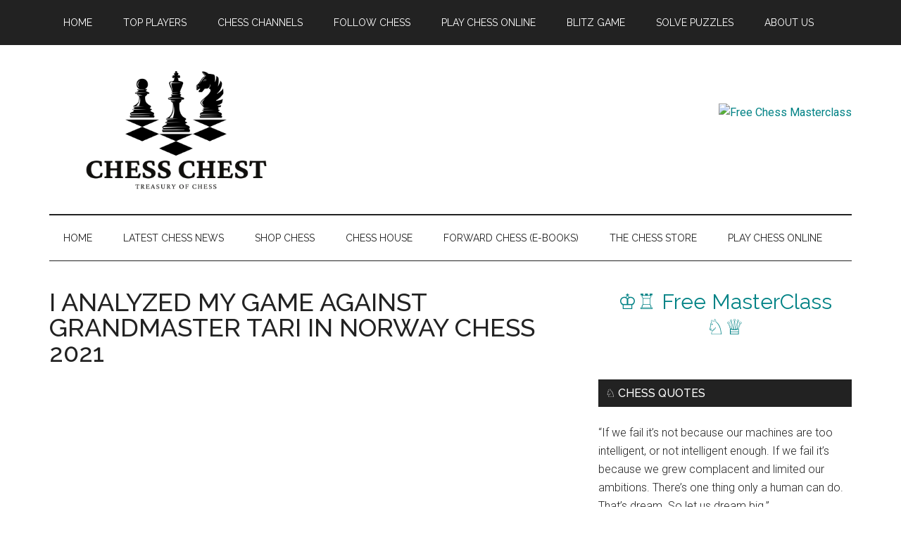

--- FILE ---
content_type: text/html; charset=UTF-8
request_url: https://chesschest.com/i-analyzed-my-game-against-grandmaster-tari-in-norway-chess-2021/
body_size: 16269
content:
<!DOCTYPE html>
<html lang="en-US">
<head >
<meta charset="UTF-8" />
<meta name="viewport" content="width=device-width, initial-scale=1" />
<title>I ANALYZED MY GAME AGAINST GRANDMASTER TARI IN NORWAY CHESS 2021</title>

<!-- The SEO Framework by Sybre Waaijer -->
<meta name="robots" content="max-snippet:-1,max-image-preview:large,max-video-preview:-1" />
<link rel="canonical" href="https://chesschest.com/i-analyzed-my-game-against-grandmaster-tari-in-norway-chess-2021/" />
<meta name="description" content="Magnus Carlsen vs Aryan Tari Norway Chess 2021&#8230;" />
<meta property="og:type" content="article" />
<meta property="og:locale" content="en_US" />
<meta property="og:site_name" content="Chess Chest" />
<meta property="og:title" content="I ANALYZED MY GAME AGAINST GRANDMASTER TARI IN NORWAY CHESS 2021" />
<meta property="og:description" content="Magnus Carlsen vs Aryan Tari Norway Chess 2021&#8230;" />
<meta property="og:url" content="https://chesschest.com/i-analyzed-my-game-against-grandmaster-tari-in-norway-chess-2021/" />
<meta property="og:image" content="https://chesschest.com/wp-content/uploads/2021/11/81EMNdDKS_E.jpg" />
<meta property="og:image:width" content="1280" />
<meta property="og:image:height" content="720" />
<meta property="article:published_time" content="2021-09-15T09:19:03+00:00" />
<meta property="article:modified_time" content="2021-10-22T17:15:54+00:00" />
<meta name="twitter:card" content="summary_large_image" />
<meta name="twitter:title" content="I ANALYZED MY GAME AGAINST GRANDMASTER TARI IN NORWAY CHESS 2021" />
<meta name="twitter:description" content="Magnus Carlsen vs Aryan Tari Norway Chess 2021&#8230;" />
<meta name="twitter:image" content="https://chesschest.com/wp-content/uploads/2021/11/81EMNdDKS_E.jpg" />
<script type="application/ld+json">{"@context":"https://schema.org","@graph":[{"@type":"WebSite","@id":"https://chesschest.com/#/schema/WebSite","url":"https://chesschest.com/","name":"Chess Chest","description":"Treasury of Chess","inLanguage":"en-US","potentialAction":{"@type":"SearchAction","target":{"@type":"EntryPoint","urlTemplate":"https://chesschest.com/search/{search_term_string}/"},"query-input":"required name=search_term_string"},"publisher":{"@type":"Organization","@id":"https://chesschest.com/#/schema/Organization","name":"Chess Chest","url":"https://chesschest.com/","logo":{"@type":"ImageObject","url":"https://chesschest.com/wp-content/uploads/2024/11/chess-chest-logo.png","contentUrl":"https://chesschest.com/wp-content/uploads/2024/11/chess-chest-logo.png","width":500,"height":250,"inLanguage":"en-US","caption":"Chess Chest - Treasury of Chess","contentSize":"24834"}}},{"@type":"WebPage","@id":"https://chesschest.com/i-analyzed-my-game-against-grandmaster-tari-in-norway-chess-2021/","url":"https://chesschest.com/i-analyzed-my-game-against-grandmaster-tari-in-norway-chess-2021/","name":"I ANALYZED MY GAME AGAINST GRANDMASTER TARI IN NORWAY CHESS 2021","description":"Magnus Carlsen vs Aryan Tari Norway Chess 2021&#8230;","inLanguage":"en-US","isPartOf":{"@id":"https://chesschest.com/#/schema/WebSite"},"breadcrumb":{"@type":"BreadcrumbList","@id":"https://chesschest.com/#/schema/BreadcrumbList","itemListElement":[{"@type":"ListItem","position":1,"item":"https://chesschest.com/","name":"Chess Chest"},{"@type":"ListItem","position":2,"item":"https://chesschest.com/category/magnus-carlsen/","name":"Category: Magnus Carlsen"},{"@type":"ListItem","position":3,"name":"I ANALYZED MY GAME AGAINST GRANDMASTER TARI IN NORWAY CHESS 2021"}]},"potentialAction":{"@type":"ReadAction","target":"https://chesschest.com/i-analyzed-my-game-against-grandmaster-tari-in-norway-chess-2021/"},"datePublished":"2021-09-15T09:19:03+00:00","dateModified":"2021-10-22T17:15:54+00:00","author":{"@type":"Person","@id":"https://chesschest.com/#/schema/Person/567e9028e2e84885fa3b31746b8d4b08","name":"Chess Chest"}}]}</script>
<!-- / The SEO Framework by Sybre Waaijer | 11.37ms meta | 5.76ms boot -->

<link rel='dns-prefetch' href='//embed.twitch.tv' />
<link rel='dns-prefetch' href='//fonts.googleapis.com' />
<link rel="alternate" type="application/rss+xml" title="Chess Chest &raquo; Feed" href="https://chesschest.com/feed/" />
<link rel="alternate" type="application/rss+xml" title="Chess Chest &raquo; Comments Feed" href="https://chesschest.com/comments/feed/" />
<link rel="alternate" title="oEmbed (JSON)" type="application/json+oembed" href="https://chesschest.com/wp-json/oembed/1.0/embed?url=https%3A%2F%2Fchesschest.com%2Fi-analyzed-my-game-against-grandmaster-tari-in-norway-chess-2021%2F" />
<link rel="alternate" title="oEmbed (XML)" type="text/xml+oembed" href="https://chesschest.com/wp-json/oembed/1.0/embed?url=https%3A%2F%2Fchesschest.com%2Fi-analyzed-my-game-against-grandmaster-tari-in-norway-chess-2021%2F&#038;format=xml" />
<style id='wp-img-auto-sizes-contain-inline-css'>
img:is([sizes=auto i],[sizes^="auto," i]){contain-intrinsic-size:3000px 1500px}
/*# sourceURL=wp-img-auto-sizes-contain-inline-css */
</style>
<link rel='stylesheet' id='sb_instagram_styles-css' href='https://chesschest.com/wp-content/plugins/instagram-feed/css/sbi-styles.min.css?ver=2.9.7' media='all' />
<link rel='stylesheet' id='magazine-pro-css' href='https://chesschest.com/wp-content/themes/magazine-pro/style.css?ver=3.7.0' media='all' />
<style id='magazine-pro-inline-css'>

		.custom-logo-link,
		.wp-custom-logo .title-area {
			max-width: 360px;
		}

		.wp-custom-logo .header-widget-area {
			max-width: calc(99% - 360px);
		}
		
/*# sourceURL=magazine-pro-inline-css */
</style>
<style id='wp-emoji-styles-inline-css'>

	img.wp-smiley, img.emoji {
		display: inline !important;
		border: none !important;
		box-shadow: none !important;
		height: 1em !important;
		width: 1em !important;
		margin: 0 0.07em !important;
		vertical-align: -0.1em !important;
		background: none !important;
		padding: 0 !important;
	}
/*# sourceURL=wp-emoji-styles-inline-css */
</style>
<link rel='stylesheet' id='wp-block-library-css' href='https://chesschest.com/wp-includes/css/dist/block-library/style.min.css?ver=6.9' media='all' />
<style id='global-styles-inline-css'>
:root{--wp--preset--aspect-ratio--square: 1;--wp--preset--aspect-ratio--4-3: 4/3;--wp--preset--aspect-ratio--3-4: 3/4;--wp--preset--aspect-ratio--3-2: 3/2;--wp--preset--aspect-ratio--2-3: 2/3;--wp--preset--aspect-ratio--16-9: 16/9;--wp--preset--aspect-ratio--9-16: 9/16;--wp--preset--color--black: #000000;--wp--preset--color--cyan-bluish-gray: #abb8c3;--wp--preset--color--white: #ffffff;--wp--preset--color--pale-pink: #f78da7;--wp--preset--color--vivid-red: #cf2e2e;--wp--preset--color--luminous-vivid-orange: #ff6900;--wp--preset--color--luminous-vivid-amber: #fcb900;--wp--preset--color--light-green-cyan: #7bdcb5;--wp--preset--color--vivid-green-cyan: #00d084;--wp--preset--color--pale-cyan-blue: #8ed1fc;--wp--preset--color--vivid-cyan-blue: #0693e3;--wp--preset--color--vivid-purple: #9b51e0;--wp--preset--color--theme-primary: #008285;--wp--preset--color--theme-secondary: #008285;--wp--preset--gradient--vivid-cyan-blue-to-vivid-purple: linear-gradient(135deg,rgb(6,147,227) 0%,rgb(155,81,224) 100%);--wp--preset--gradient--light-green-cyan-to-vivid-green-cyan: linear-gradient(135deg,rgb(122,220,180) 0%,rgb(0,208,130) 100%);--wp--preset--gradient--luminous-vivid-amber-to-luminous-vivid-orange: linear-gradient(135deg,rgb(252,185,0) 0%,rgb(255,105,0) 100%);--wp--preset--gradient--luminous-vivid-orange-to-vivid-red: linear-gradient(135deg,rgb(255,105,0) 0%,rgb(207,46,46) 100%);--wp--preset--gradient--very-light-gray-to-cyan-bluish-gray: linear-gradient(135deg,rgb(238,238,238) 0%,rgb(169,184,195) 100%);--wp--preset--gradient--cool-to-warm-spectrum: linear-gradient(135deg,rgb(74,234,220) 0%,rgb(151,120,209) 20%,rgb(207,42,186) 40%,rgb(238,44,130) 60%,rgb(251,105,98) 80%,rgb(254,248,76) 100%);--wp--preset--gradient--blush-light-purple: linear-gradient(135deg,rgb(255,206,236) 0%,rgb(152,150,240) 100%);--wp--preset--gradient--blush-bordeaux: linear-gradient(135deg,rgb(254,205,165) 0%,rgb(254,45,45) 50%,rgb(107,0,62) 100%);--wp--preset--gradient--luminous-dusk: linear-gradient(135deg,rgb(255,203,112) 0%,rgb(199,81,192) 50%,rgb(65,88,208) 100%);--wp--preset--gradient--pale-ocean: linear-gradient(135deg,rgb(255,245,203) 0%,rgb(182,227,212) 50%,rgb(51,167,181) 100%);--wp--preset--gradient--electric-grass: linear-gradient(135deg,rgb(202,248,128) 0%,rgb(113,206,126) 100%);--wp--preset--gradient--midnight: linear-gradient(135deg,rgb(2,3,129) 0%,rgb(40,116,252) 100%);--wp--preset--font-size--small: 12px;--wp--preset--font-size--medium: 20px;--wp--preset--font-size--large: 20px;--wp--preset--font-size--x-large: 42px;--wp--preset--font-size--normal: 16px;--wp--preset--font-size--larger: 24px;--wp--preset--spacing--20: 0.44rem;--wp--preset--spacing--30: 0.67rem;--wp--preset--spacing--40: 1rem;--wp--preset--spacing--50: 1.5rem;--wp--preset--spacing--60: 2.25rem;--wp--preset--spacing--70: 3.38rem;--wp--preset--spacing--80: 5.06rem;--wp--preset--shadow--natural: 6px 6px 9px rgba(0, 0, 0, 0.2);--wp--preset--shadow--deep: 12px 12px 50px rgba(0, 0, 0, 0.4);--wp--preset--shadow--sharp: 6px 6px 0px rgba(0, 0, 0, 0.2);--wp--preset--shadow--outlined: 6px 6px 0px -3px rgb(255, 255, 255), 6px 6px rgb(0, 0, 0);--wp--preset--shadow--crisp: 6px 6px 0px rgb(0, 0, 0);}:where(.is-layout-flex){gap: 0.5em;}:where(.is-layout-grid){gap: 0.5em;}body .is-layout-flex{display: flex;}.is-layout-flex{flex-wrap: wrap;align-items: center;}.is-layout-flex > :is(*, div){margin: 0;}body .is-layout-grid{display: grid;}.is-layout-grid > :is(*, div){margin: 0;}:where(.wp-block-columns.is-layout-flex){gap: 2em;}:where(.wp-block-columns.is-layout-grid){gap: 2em;}:where(.wp-block-post-template.is-layout-flex){gap: 1.25em;}:where(.wp-block-post-template.is-layout-grid){gap: 1.25em;}.has-black-color{color: var(--wp--preset--color--black) !important;}.has-cyan-bluish-gray-color{color: var(--wp--preset--color--cyan-bluish-gray) !important;}.has-white-color{color: var(--wp--preset--color--white) !important;}.has-pale-pink-color{color: var(--wp--preset--color--pale-pink) !important;}.has-vivid-red-color{color: var(--wp--preset--color--vivid-red) !important;}.has-luminous-vivid-orange-color{color: var(--wp--preset--color--luminous-vivid-orange) !important;}.has-luminous-vivid-amber-color{color: var(--wp--preset--color--luminous-vivid-amber) !important;}.has-light-green-cyan-color{color: var(--wp--preset--color--light-green-cyan) !important;}.has-vivid-green-cyan-color{color: var(--wp--preset--color--vivid-green-cyan) !important;}.has-pale-cyan-blue-color{color: var(--wp--preset--color--pale-cyan-blue) !important;}.has-vivid-cyan-blue-color{color: var(--wp--preset--color--vivid-cyan-blue) !important;}.has-vivid-purple-color{color: var(--wp--preset--color--vivid-purple) !important;}.has-black-background-color{background-color: var(--wp--preset--color--black) !important;}.has-cyan-bluish-gray-background-color{background-color: var(--wp--preset--color--cyan-bluish-gray) !important;}.has-white-background-color{background-color: var(--wp--preset--color--white) !important;}.has-pale-pink-background-color{background-color: var(--wp--preset--color--pale-pink) !important;}.has-vivid-red-background-color{background-color: var(--wp--preset--color--vivid-red) !important;}.has-luminous-vivid-orange-background-color{background-color: var(--wp--preset--color--luminous-vivid-orange) !important;}.has-luminous-vivid-amber-background-color{background-color: var(--wp--preset--color--luminous-vivid-amber) !important;}.has-light-green-cyan-background-color{background-color: var(--wp--preset--color--light-green-cyan) !important;}.has-vivid-green-cyan-background-color{background-color: var(--wp--preset--color--vivid-green-cyan) !important;}.has-pale-cyan-blue-background-color{background-color: var(--wp--preset--color--pale-cyan-blue) !important;}.has-vivid-cyan-blue-background-color{background-color: var(--wp--preset--color--vivid-cyan-blue) !important;}.has-vivid-purple-background-color{background-color: var(--wp--preset--color--vivid-purple) !important;}.has-black-border-color{border-color: var(--wp--preset--color--black) !important;}.has-cyan-bluish-gray-border-color{border-color: var(--wp--preset--color--cyan-bluish-gray) !important;}.has-white-border-color{border-color: var(--wp--preset--color--white) !important;}.has-pale-pink-border-color{border-color: var(--wp--preset--color--pale-pink) !important;}.has-vivid-red-border-color{border-color: var(--wp--preset--color--vivid-red) !important;}.has-luminous-vivid-orange-border-color{border-color: var(--wp--preset--color--luminous-vivid-orange) !important;}.has-luminous-vivid-amber-border-color{border-color: var(--wp--preset--color--luminous-vivid-amber) !important;}.has-light-green-cyan-border-color{border-color: var(--wp--preset--color--light-green-cyan) !important;}.has-vivid-green-cyan-border-color{border-color: var(--wp--preset--color--vivid-green-cyan) !important;}.has-pale-cyan-blue-border-color{border-color: var(--wp--preset--color--pale-cyan-blue) !important;}.has-vivid-cyan-blue-border-color{border-color: var(--wp--preset--color--vivid-cyan-blue) !important;}.has-vivid-purple-border-color{border-color: var(--wp--preset--color--vivid-purple) !important;}.has-vivid-cyan-blue-to-vivid-purple-gradient-background{background: var(--wp--preset--gradient--vivid-cyan-blue-to-vivid-purple) !important;}.has-light-green-cyan-to-vivid-green-cyan-gradient-background{background: var(--wp--preset--gradient--light-green-cyan-to-vivid-green-cyan) !important;}.has-luminous-vivid-amber-to-luminous-vivid-orange-gradient-background{background: var(--wp--preset--gradient--luminous-vivid-amber-to-luminous-vivid-orange) !important;}.has-luminous-vivid-orange-to-vivid-red-gradient-background{background: var(--wp--preset--gradient--luminous-vivid-orange-to-vivid-red) !important;}.has-very-light-gray-to-cyan-bluish-gray-gradient-background{background: var(--wp--preset--gradient--very-light-gray-to-cyan-bluish-gray) !important;}.has-cool-to-warm-spectrum-gradient-background{background: var(--wp--preset--gradient--cool-to-warm-spectrum) !important;}.has-blush-light-purple-gradient-background{background: var(--wp--preset--gradient--blush-light-purple) !important;}.has-blush-bordeaux-gradient-background{background: var(--wp--preset--gradient--blush-bordeaux) !important;}.has-luminous-dusk-gradient-background{background: var(--wp--preset--gradient--luminous-dusk) !important;}.has-pale-ocean-gradient-background{background: var(--wp--preset--gradient--pale-ocean) !important;}.has-electric-grass-gradient-background{background: var(--wp--preset--gradient--electric-grass) !important;}.has-midnight-gradient-background{background: var(--wp--preset--gradient--midnight) !important;}.has-small-font-size{font-size: var(--wp--preset--font-size--small) !important;}.has-medium-font-size{font-size: var(--wp--preset--font-size--medium) !important;}.has-large-font-size{font-size: var(--wp--preset--font-size--large) !important;}.has-x-large-font-size{font-size: var(--wp--preset--font-size--x-large) !important;}
/*# sourceURL=global-styles-inline-css */
</style>

<style id='classic-theme-styles-inline-css'>
/*! This file is auto-generated */
.wp-block-button__link{color:#fff;background-color:#32373c;border-radius:9999px;box-shadow:none;text-decoration:none;padding:calc(.667em + 2px) calc(1.333em + 2px);font-size:1.125em}.wp-block-file__button{background:#32373c;color:#fff;text-decoration:none}
/*# sourceURL=/wp-includes/css/classic-themes.min.css */
</style>
<link rel='stylesheet' id='embedpress_blocks-cgb-style-css-css' href='https://chesschest.com/wp-content/plugins/embedpress/Gutenberg/dist/blocks.style.build.css?ver=1638400126' media='all' />
<link rel='stylesheet' id='wp-components-css' href='https://chesschest.com/wp-includes/css/dist/components/style.min.css?ver=6.9' media='all' />
<link rel='stylesheet' id='wp-preferences-css' href='https://chesschest.com/wp-includes/css/dist/preferences/style.min.css?ver=6.9' media='all' />
<link rel='stylesheet' id='wp-block-editor-css' href='https://chesschest.com/wp-includes/css/dist/block-editor/style.min.css?ver=6.9' media='all' />
<link rel='stylesheet' id='wp-reusable-blocks-css' href='https://chesschest.com/wp-includes/css/dist/reusable-blocks/style.min.css?ver=6.9' media='all' />
<link rel='stylesheet' id='wp-patterns-css' href='https://chesschest.com/wp-includes/css/dist/patterns/style.min.css?ver=6.9' media='all' />
<link rel='stylesheet' id='wp-editor-css' href='https://chesschest.com/wp-includes/css/dist/editor/style.min.css?ver=6.9' media='all' />
<link rel='stylesheet' id='sld_block-cgb-style-css-css' href='https://chesschest.com/wp-content/plugins/simple-link-directory/gutenberg/sld-block/dist/blocks.style.build.css?ver=6.9' media='all' />
<link rel='stylesheet' id='ctf_styles-css' href='https://chesschest.com/wp-content/plugins/custom-twitter-feeds-pro/css/ctf-styles.min.css?ver=1.14.1' media='all' />
<link rel='stylesheet' id='embedpress-css' href='https://chesschest.com/wp-content/plugins/embedpress/assets/css/embedpress.css?ver=6.9' media='all' />
<link rel='stylesheet' id='rt-fontawsome-css' href='https://chesschest.com/wp-content/plugins/the-post-grid/assets/vendor/font-awesome/css/font-awesome.min.css?ver=7.7.14' media='all' />
<link rel='stylesheet' id='rt-tpg-css' href='https://chesschest.com/wp-content/plugins/the-post-grid/assets/css/thepostgrid.min.css?ver=7.7.14' media='all' />
<link rel='stylesheet' id='twitch-wall-css' href='https://chesschest.com/wp-content/plugins/ttv-easy-embed-wall/public/css/twitch-wall-public.css?ver=1.4.2' media='all' />
<link rel='stylesheet' id='twitch-tv-easy-embed-css' href='https://chesschest.com/wp-content/plugins/ttv-easy-embed/public/css/twitch-tv-easy-embed-public.css?ver=1.9.93' media='all' />
<link rel='stylesheet' id='dashicons-css' href='https://chesschest.com/wp-includes/css/dashicons.min.css?ver=6.9' media='all' />
<link rel='stylesheet' id='magazine-pro-fonts-css' href='https://fonts.googleapis.com/css?family=Roboto%3A300%2C400%7CRaleway%3A400%2C500%2C900&#038;ver=3.7.0' media='all' />
<link rel='stylesheet' id='magazine-pro-gutenberg-css' href='https://chesschest.com/wp-content/themes/magazine-pro/lib/gutenberg/front-end.css?ver=3.7.0' media='all' />
<style id='magazine-pro-gutenberg-inline-css'>
.gb-block-post-grid .gb-block-post-grid-more-link:hover,
.gb-block-post-grid header .gb-block-post-grid-title a:hover {
	color: #008285;
}

.button-more-link.gb-block-post-grid .gb-block-post-grid-more-link:hover,
.gb-block-post-grid .is-grid .gb-block-post-grid-image a .gb-block-post-grid-date,
.site-container .wp-block-button .wp-block-button__link {
	background-color: #008285;
	color: #ffffff;
}

.button-more-link.gb-block-post-grid .gb-block-post-grid-more-link:hover,
.wp-block-button .wp-block-button__link:not(.has-background),
.wp-block-button .wp-block-button__link:not(.has-background):focus,
.wp-block-button .wp-block-button__link:not(.has-background):hover {
	color: #ffffff;
}

.site-container .wp-block-button.is-style-outline .wp-block-button__link {
	color: #008285;
}

.site-container .wp-block-button.is-style-outline .wp-block-button__link:focus,
.site-container .wp-block-button.is-style-outline .wp-block-button__link:hover {
	color: #23a5a8;
}

.site-container .wp-block-pullquote.is-style-solid-color {
	background-color: #008285;
}		.site-container .has-small-font-size {
			font-size: 12px;
		}		.site-container .has-normal-font-size {
			font-size: 16px;
		}		.site-container .has-large-font-size {
			font-size: 20px;
		}		.site-container .has-larger-font-size {
			font-size: 24px;
		}		.site-container .has-theme-primary-color,
		.site-container .wp-block-button .wp-block-button__link.has-theme-primary-color,
		.site-container .wp-block-button.is-style-outline .wp-block-button__link.has-theme-primary-color {
			color: #008285;
		}
		.site-container .has-theme-primary-background-color,
		.site-container .wp-block-button .wp-block-button__link.has-theme-primary-background-color,
		.site-container .wp-block-pullquote.is-style-solid-color.has-theme-primary-background-color {
			background-color: #008285;
		}		.site-container .has-theme-secondary-color,
		.site-container .wp-block-button .wp-block-button__link.has-theme-secondary-color,
		.site-container .wp-block-button.is-style-outline .wp-block-button__link.has-theme-secondary-color {
			color: #008285;
		}
		.site-container .has-theme-secondary-background-color,
		.site-container .wp-block-button .wp-block-button__link.has-theme-secondary-background-color,
		.site-container .wp-block-pullquote.is-style-solid-color.has-theme-secondary-background-color {
			background-color: #008285;
		}
/*# sourceURL=magazine-pro-gutenberg-inline-css */
</style>
<link rel='stylesheet' id='__EPYT__style-css' href='https://chesschest.com/wp-content/plugins/youtube-embed-plus/styles/ytprefs.min.css?ver=14.0' media='all' />
<style id='__EPYT__style-inline-css'>

                .epyt-gallery-thumb {
                        width: 33.333%;
                }
                
/*# sourceURL=__EPYT__style-inline-css */
</style>
<script src="https://chesschest.com/wp-content/plugins/embedpress/assets/js/pdfobject.min.js?ver=3.3.0" id="embedpress-pdfobject-js"></script>
<script src="https://chesschest.com/wp-includes/js/jquery/jquery.min.js?ver=3.7.1" id="jquery-core-js"></script>
<script src="https://chesschest.com/wp-includes/js/jquery/jquery-migrate.min.js?ver=3.4.1" id="jquery-migrate-js"></script>
<script src="https://embed.twitch.tv/embed/v1.js?ver=6.9" id="twitch-API-js"></script>
<script src="https://chesschest.com/wp-content/plugins/ttv-easy-embed/public/js/slick.1.6.0.min.js?ver=1.9.93" id="twitch-slick-js"></script>
<script id="stray_ajax.js-js-extra">
var xv_random_quotes = {"ajax_url":"https://chesschest.com/wp-admin/admin-ajax.php"};
//# sourceURL=stray_ajax.js-js-extra
</script>
<script src="https://chesschest.com/wp-content/plugins/xv-random-quotes/inc/stray_ajax.js?ver=6.9" id="stray_ajax.js-js"></script>
<script id="__ytprefs__-js-extra">
var _EPYT_ = {"ajaxurl":"https://chesschest.com/wp-admin/admin-ajax.php","security":"f83a6db2a2","gallery_scrolloffset":"20","eppathtoscripts":"https://chesschest.com/wp-content/plugins/youtube-embed-plus/scripts/","eppath":"https://chesschest.com/wp-content/plugins/youtube-embed-plus/","epresponsiveselector":"[\"iframe.__youtube_prefs_widget__\"]","epdovol":"1","version":"14.0","evselector":"iframe.__youtube_prefs__[src], iframe[src*=\"youtube.com/embed/\"], iframe[src*=\"youtube-nocookie.com/embed/\"]","ajax_compat":"","ytapi_load":"light","pause_others":"","stopMobileBuffer":"1","vi_active":"","vi_js_posttypes":[]};
//# sourceURL=__ytprefs__-js-extra
</script>
<script src="https://chesschest.com/wp-content/plugins/youtube-embed-plus/scripts/ytprefs.min.js?ver=14.0" id="__ytprefs__-js"></script>
<link rel="https://api.w.org/" href="https://chesschest.com/wp-json/" /><link rel="alternate" title="JSON" type="application/json" href="https://chesschest.com/wp-json/wp/v2/posts/128" /><link rel="EditURI" type="application/rsd+xml" title="RSD" href="https://chesschest.com/xmlrpc.php?rsd" />
<script type="text/javascript">
           var ajaxurl = "https://chesschest.com/wp-admin/admin-ajax.php";
         </script>
		<script>

			jQuery(window).on('elementor/frontend/init', function () {
				var previewIframe = jQuery('#elementor-preview-iframe').get(0);

				// Attach a load event listener to the preview iframe
				jQuery(previewIframe).on('load', function () {
					var tpg_selector = tpg_str_rev("nottub-tropmi-gpttr nottub-aera-noitces-dda-rotnemele");

					var logo = "https://chesschest.com/wp-content/plugins/the-post-grid";
					var log_path = "/assets/images/icon-40x40.svg"; //tpg_str_rev("gvs.04x04-noci/segami/stessa/");

					jQuery('<div class="' + tpg_selector + '" style="vertical-align: bottom;margin-left: 5px;"><img src="' + logo + log_path + '" alt="TPG"/></div>').insertBefore(".elementor-add-section-drag-title");
				});

			});
		</script>
		<style>
			:root {
				--tpg-primary-color: #0d6efd;
				--tpg-secondary-color: #0654c4;
				--tpg-primary-light: #c4d0ff
			}

					</style>

		<link rel="icon" href="https://chesschest.com/wp-content/themes/magazine-pro/images/favicon.ico" />
<link rel='stylesheet' id='ayvpp-style-css' href='https://chesschest.com/wp-content/plugins//automatic-video-posts/public/assets/css/style.css?ver=5.2.7' media='all' />
</head>
<body class="wp-singular post-template-default single single-post postid-128 single-format-standard wp-custom-logo wp-embed-responsive wp-theme-genesis wp-child-theme-magazine-pro rttpg rttpg-7.7.14 radius-frontend rttpg-body-wrap rttpg-flaticon content-sidebar genesis-breadcrumbs-hidden genesis-singular-image-hidden genesis-footer-widgets-hidden primary-nav" itemscope itemtype="https://schema.org/WebPage"><div class="site-container"><ul class="genesis-skip-link"><li><a href="#genesis-content" class="screen-reader-shortcut"> Skip to main content</a></li><li><a href="#genesis-nav-secondary" class="screen-reader-shortcut"> Skip to secondary menu</a></li><li><a href="#genesis-sidebar-primary" class="screen-reader-shortcut"> Skip to primary sidebar</a></li></ul><nav class="nav-primary" aria-label="Main" itemscope itemtype="https://schema.org/SiteNavigationElement" id="genesis-nav-primary"><div class="wrap"><ul id="menu-before-header-menu" class="menu genesis-nav-menu menu-primary js-superfish"><li id="menu-item-45" class="menu-item menu-item-type-custom menu-item-object-custom menu-item-home menu-item-45"><a href="https://chesschest.com/" itemprop="url"><span itemprop="name">Home</span></a></li>
<li id="menu-item-24" class="menu-item menu-item-type-post_type menu-item-object-page menu-item-has-children menu-item-24"><a href="https://chesschest.com/topplayers/" itemprop="url"><span itemprop="name">Top Players</span></a>
<ul class="sub-menu">
	<li id="menu-item-38510" class="menu-item menu-item-type-post_type menu-item-object-page menu-item-38510"><a href="https://chesschest.com/topplayers/" itemprop="url"><span itemprop="name">Top Chess Players</span></a></li>
	<li id="menu-item-38509" class="menu-item menu-item-type-post_type menu-item-object-page menu-item-38509"><a href="https://chesschest.com/live-chess-ratings/" itemprop="url"><span itemprop="name">Live Chess Ratings</span></a></li>
</ul>
</li>
<li id="menu-item-17456" class="menu-item menu-item-type-post_type menu-item-object-page menu-item-has-children menu-item-17456"><a href="https://chesschest.com/channels/" itemprop="url"><span itemprop="name">Chess Channels</span></a>
<ul class="sub-menu">
	<li id="menu-item-37070" class="menu-item menu-item-type-post_type menu-item-object-page menu-item-37070"><a href="https://chesschest.com/channels/" itemprop="url"><span itemprop="name">Top YouTube Channels</span></a></li>
	<li id="menu-item-37069" class="menu-item menu-item-type-post_type menu-item-object-page menu-item-37069"><a href="https://chesschest.com/twitch/" itemprop="url"><span itemprop="name">Chess Live Streams on Twitch (Watch Now)</span></a></li>
</ul>
</li>
<li id="menu-item-5007" class="menu-item menu-item-type-post_type menu-item-object-page menu-item-5007"><a href="https://chesschest.com/chess/" itemprop="url"><span itemprop="name">Follow Chess</span></a></li>
<li id="menu-item-7700" class="menu-item menu-item-type-post_type menu-item-object-page menu-item-7700"><a href="https://chesschest.com/play-online/" itemprop="url"><span itemprop="name">Play Chess Online</span></a></li>
<li id="menu-item-17488" class="menu-item menu-item-type-post_type menu-item-object-page menu-item-17488"><a href="https://chesschest.com/game/" itemprop="url"><span itemprop="name">Blitz Game</span></a></li>
<li id="menu-item-17523" class="menu-item menu-item-type-custom menu-item-object-custom menu-item-17523"><a href="https://chesschest.com/solve-puzzles" itemprop="url"><span itemprop="name">Solve Puzzles</span></a></li>
<li id="menu-item-7706" class="menu-item menu-item-type-post_type menu-item-object-page menu-item-7706"><a href="https://chesschest.com/about/" itemprop="url"><span itemprop="name">About Us</span></a></li>
</ul></div></nav><header class="site-header" itemscope itemtype="https://schema.org/WPHeader"><div class="wrap"><div class="title-area"><a href="https://chesschest.com/" class="custom-logo-link" rel="home"><img width="500" height="250" src="https://chesschest.com/wp-content/uploads/2024/11/chess-chest-logo.png" class="custom-logo" alt="Chess Chest - Treasury of Chess" decoding="async" fetchpriority="high" /></a><p class="site-title" itemprop="headline">Chess Chest</p><p class="site-description" itemprop="description">Treasury of Chess</p></div><div class="widget-area header-widget-area"><section id="custom_html-3" class="widget_text widget widget_custom_html"><div class="widget_text widget-wrap"><div class="textwidget custom-html-widget"><br><br><a href="https://chess-teacher.com/affiliates/idevaffiliate.php?id=2270" target="_blank"><img style="border:0px" src="https://chess-teacher.com/affiliates/media/banners/Masterclass-728x90.jpg" width="728" height="90" alt="Free Chess Masterclass"></a></div></div></section>
</div></div></header><nav class="nav-secondary" aria-label="Secondary" id="genesis-nav-secondary" itemscope itemtype="https://schema.org/SiteNavigationElement"><div class="wrap"><ul id="menu-after-header-menu" class="menu genesis-nav-menu menu-secondary js-superfish"><li id="menu-item-101613" class="menu-item menu-item-type-post_type menu-item-object-page menu-item-home menu-item-101613"><a href="https://chesschest.com/" itemprop="url"><span itemprop="name">Home</span></a></li>
<li id="menu-item-101614" class="menu-item menu-item-type-post_type menu-item-object-page current_page_parent menu-item-101614"><a href="https://chesschest.com/news/" itemprop="url"><span itemprop="name">Latest Chess News</span></a></li>
<li id="menu-item-19312" class="menu-item menu-item-type-post_type menu-item-object-page menu-item-19312"><a href="https://chesschest.com/shop/" itemprop="url"><span itemprop="name">Shop Chess</span></a></li>
<li id="menu-item-36345" class="menu-item menu-item-type-taxonomy menu-item-object-al_product-cat menu-item-36345"><a href="https://chesschest.com/stores/chess-house/" itemprop="url"><span itemprop="name">Chess House</span></a></li>
<li id="menu-item-35939" class="menu-item menu-item-type-taxonomy menu-item-object-al_product-cat menu-item-35939"><a href="https://chesschest.com/stores/forward-chess/" itemprop="url"><span itemprop="name">Forward Chess (E-Books)</span></a></li>
<li id="menu-item-32302" class="menu-item menu-item-type-taxonomy menu-item-object-al_product-cat menu-item-32302"><a href="https://chesschest.com/stores/the-chess-store/" itemprop="url"><span itemprop="name">The Chess Store</span></a></li>
<li id="menu-item-36605" class="menu-item menu-item-type-post_type menu-item-object-al_product menu-item-36605"><a href="https://chesschest.com/shop/free-chess-com-membership/" itemprop="url"><span itemprop="name">Play Chess Online</span></a></li>
</ul></div></nav><div class="site-inner"><div class="content-sidebar-wrap"><main class="content" id="genesis-content"><article class="post-128 post type-post status-publish format-standard has-post-thumbnail category-magnus-carlsen entry" aria-label="I ANALYZED MY GAME AGAINST GRANDMASTER TARI IN NORWAY CHESS 2021" itemscope itemtype="https://schema.org/CreativeWork"><header class="entry-header"><h1 class="entry-title" itemprop="headline">I ANALYZED MY GAME AGAINST GRANDMASTER TARI IN NORWAY CHESS 2021</h1>
</header><div class="entry-content" itemprop="text"><iframe  src="https://www.youtube.com/embed/81EMNdDKS_E?autoplay=0&cc_lang_pref=en&cc_load_policy=0&color=0&controls=1&fs=1&h1=en&loop=0&rel=0"  title="YouTube video player"  class="ayvpp responsive"  width="506"  height="304"  data-ratio="16:9"  frameborder="0" allowfullscreen allowTransparency="true"  ></iframe><p>Magnus Carlsen vs Aryan Tari<br />
Norway Chess 2021</p>
<div class='code-block code-block-1' style='margin: 8px 0; clear: both;'>
<a href="https://chess-teacher.com/affiliates/idevaffiliate.php?id=2270" target="_blank"><img style="border:0px" src="https://chess-teacher.com/affiliates/media/banners/Masterclass.png" width="900" height="506" alt=""></a></div>
<!-- AI CONTENT END 1 -->
</div><footer class="entry-footer"><p class="entry-meta"><span class="entry-categories">Filed Under: <a href="https://chesschest.com/category/magnus-carlsen/" rel="category tag">Magnus Carlsen</a></span> </p></footer></article><div class='code-block code-block-2' style='margin: 8px 0; clear: both;'>
<a href="https://chess-teacher.com/affiliates/idevaffiliate.php?id=2270_1_1_66" target="_blank"><img style="border:0px" src="https://chess-teacher.com/affiliates/media/banners/GM-Igor-Smirnov-Super-Pack.png" width="900" height="600" alt="Package"></a>

<br><br>
<!-- Custom Twitter Feeds by Smash Balloon -->
<div id="ctf" class="ctf ctf-type-multiple  ctf-styles ctf-autoscroll" style="width: 100%;" data-ctfshortcode="{&quot;screenname&quot;: &quot;agadmator,ben_finegold,ChessbaseIndia,chesscom,ChesscomNews,DanielRensch,fins0905,fionchetta,ginger_gm,GMHikaru,GmNaroditsky,GothamChess,hellokostya,IM_Rosen,jozarov,lichess,MagnusCarlsen,STLChessClub&quot;}"  data-ctfscrolloffset="200" data-ctfintents="1" data-ctfneeded="-113"  data-ctfmaxmedia="4" data-ctfimagecols="auto" data-feedid="ctf__agabenChecheCheDanfinfioginGMHGmNGothelI" data-postid="128">
    
<div class="ctf-header ctf-header-type-generic" style="">
    <a href="https://twitter.com/" target="_blank" rel="noopener noreferrer" class="ctf-header-link">
        <div class="ctf-header-text">
            <p class="ctf-header-no-bio">Twitter</p>
        </div>
        <div class="ctf-header-img">
            <div class="ctf-header-generic-icon"><svg class="svg-inline--fa fa-twitter fa-w-16" aria-hidden="true" aria-label="twitter logo" data-fa-processed="" data-prefix="fab" data-icon="twitter" role="img" xmlns="http://www.w3.org/2000/svg" viewBox="0 0 512 512"><path fill="currentColor" d="M459.37 151.716c.325 4.548.325 9.097.325 13.645 0 138.72-105.583 298.558-298.558 298.558-59.452 0-114.68-17.219-161.137-47.106 8.447.974 16.568 1.299 25.34 1.299 49.055 0 94.213-16.568 130.274-44.832-46.132-.975-84.792-31.188-98.112-72.772 6.498.974 12.995 1.624 19.818 1.624 9.421 0 18.843-1.3 27.614-3.573-48.081-9.747-84.143-51.98-84.143-102.985v-1.299c13.969 7.797 30.214 12.67 47.431 13.319-28.264-18.843-46.781-51.005-46.781-87.391 0-19.492 5.197-37.36 14.294-52.954 51.655 63.675 129.3 105.258 216.365 109.807-1.624-7.797-2.599-15.918-2.599-24.04 0-57.828 46.782-104.934 104.934-104.934 30.213 0 57.502 12.67 76.67 33.137 23.715-4.548 46.456-13.32 66.599-25.34-7.798 24.366-24.366 44.833-46.132 57.827 21.117-2.273 41.584-8.122 60.426-16.243-14.292 20.791-32.161 39.308-52.628 54.253z"></path></svg></div>
        </div>
    </a>
</div>
    <div class="ctf-tweet-items">
    
<div class="ctf-item ctf-author-ginger_gm ctf-new ctf-with-logo" id="ctf_1577345190330875922" style="">

    
<div class="ctf-author-box">
    <div class="ctf-author-box-link" style="">
                    <a href="https://twitter.com/ginger_gm" class="ctf-author-avatar" target="_blank" rel="noopener noreferrer" style="">
                <img src="https://chesschest.com/wp-content/plugins/custom-twitter-feeds-pro/img/placeholder.png" alt="ginger_gm avatar" data-avatar="https://pbs.twimg.com/profile_images/1437777125034139668/Wdme1Bwp_normal.jpg" width="48" height="48">;
            </a>
        
                    <a href="https://twitter.com/ginger_gm" target="_blank" rel="noopener noreferrer" class="ctf-author-name" style="">Simon Williams</a>
                        <a href="https://twitter.com/ginger_gm" class="ctf-author-screenname" target="_blank" rel="noopener noreferrer" style="">@ginger_gm</a>
        
        		                                    <span class="ctf-screename-sep">&middot;</span>
	        
            <div class="ctf-tweet-meta">
                <a href="https://twitter.com/ginger_gm/status/1577345190330875922" class="ctf-tweet-date" target="_blank" rel="noopener noreferrer" style="">4 Oct 2022 <span class="ctf-screenreader"> 1577345190330875922</span></a>
            </div>
            </div>
            <div class="ctf-corner-logo" style="">
            <svg class="svg-inline--fa fa-twitter fa-w-16" aria-hidden="true" aria-label="twitter logo" data-fa-processed="" data-prefix="fab" data-icon="twitter" role="img" xmlns="http://www.w3.org/2000/svg" viewBox="0 0 512 512"><path fill="currentColor" d="M459.37 151.716c.325 4.548.325 9.097.325 13.645 0 138.72-105.583 298.558-298.558 298.558-59.452 0-114.68-17.219-161.137-47.106 8.447.974 16.568 1.299 25.34 1.299 49.055 0 94.213-16.568 130.274-44.832-46.132-.975-84.792-31.188-98.112-72.772 6.498.974 12.995 1.624 19.818 1.624 9.421 0 18.843-1.3 27.614-3.573-48.081-9.747-84.143-51.98-84.143-102.985v-1.299c13.969 7.797 30.214 12.67 47.431 13.319-28.264-18.843-46.781-51.005-46.781-87.391 0-19.492 5.197-37.36 14.294-52.954 51.655 63.675 129.3 105.258 216.365 109.807-1.624-7.797-2.599-15.918-2.599-24.04 0-57.828 46.782-104.934 104.934-104.934 30.213 0 57.502 12.67 76.67 33.137 23.715-4.548 46.456-13.32 66.599-25.34-7.798 24.366-24.366 44.833-46.132 57.827 21.117-2.273 41.584-8.122 60.426-16.243-14.292 20.791-32.161 39.308-52.628 54.253z"></path></svg>        </div>
    </div>

        <div class="ctf-tweet-content">
        	        <p class="ctf-tweet-text" style="">(4/4) On another note I could do with some tips on how to get a good sleep. It seems like I am a fully fledged insomniac. 😵‍💫<br />
I was in bed at 1am last night but didn't even manage to get 1 minutes sleep after tossing and turning all night. Been awake for about 40 hours now. 😱</p>        
        
	    
        
    </div>
    
    <div class="ctf-tweet-actions">
            <a href="https://twitter.com/intent/tweet?in_reply_to=1577345190330875922&#038;related=ginger_gm" class="ctf-reply" target="_blank" rel="noopener noreferrer" style="">
            <svg class="svg-inline--fa fa-w-16" viewBox="0 0 24 24" aria-label="reply" role="img" xmlns="http://www.w3.org/2000/svg"><g><path fill="currentColor" d="M14.046 2.242l-4.148-.01h-.002c-4.374 0-7.8 3.427-7.8 7.802 0 4.098 3.186 7.206 7.465 7.37v3.828c0 .108.044.286.12.403.142.225.384.347.632.347.138 0 .277-.038.402-.118.264-.168 6.473-4.14 8.088-5.506 1.902-1.61 3.04-3.97 3.043-6.312v-.017c-.006-4.367-3.43-7.787-7.8-7.788zm3.787 12.972c-1.134.96-4.862 3.405-6.772 4.643V16.67c0-.414-.335-.75-.75-.75h-.396c-3.66 0-6.318-2.476-6.318-5.886 0-3.534 2.768-6.302 6.3-6.302l4.147.01h.002c3.532 0 6.3 2.766 6.302 6.296-.003 1.91-.942 3.844-2.514 5.176z"></path></g></svg>            <span class="ctf-screenreader">Reply on Twitter 1577345190330875922</span>
        </a>

        <a href="https://twitter.com/intent/retweet?tweet_id=1577345190330875922&#038;related=ginger_gm" class="ctf-retweet" target="_blank" rel="noopener noreferrer" style="">
            <svg class="svg-inline--fa fa-w-16" viewBox="0 0 24 24" aria-hidden="true" aria-label="retweet" role="img"><path fill="currentColor" d="M23.77 15.67c-.292-.293-.767-.293-1.06 0l-2.22 2.22V7.65c0-2.068-1.683-3.75-3.75-3.75h-5.85c-.414 0-.75.336-.75.75s.336.75.75.75h5.85c1.24 0 2.25 1.01 2.25 2.25v10.24l-2.22-2.22c-.293-.293-.768-.293-1.06 0s-.294.768 0 1.06l3.5 3.5c.145.147.337.22.53.22s.383-.072.53-.22l3.5-3.5c.294-.292.294-.767 0-1.06zm-10.66 3.28H7.26c-1.24 0-2.25-1.01-2.25-2.25V6.46l2.22 2.22c.148.147.34.22.532.22s.384-.073.53-.22c.293-.293.293-.768 0-1.06l-3.5-3.5c-.293-.294-.768-.294-1.06 0l-3.5 3.5c-.294.292-.294.767 0 1.06s.767.293 1.06 0l2.22-2.22V16.7c0 2.068 1.683 3.75 3.75 3.75h5.85c.414 0 .75-.336.75-.75s-.337-.75-.75-.75z"></path></svg>            <span class="ctf-screenreader">Retweet on Twitter 1577345190330875922</span>
            <span class="ctf-action-count ctf-retweet-count">0</span>
        </a>

        <a href="https://twitter.com/intent/like?tweet_id=1577345190330875922&#038;related=ginger_gm" class="ctf-like" target="_blank" rel="noopener noreferrer" style="">
            <svg class="svg-inline--fa fa-w-16" viewBox="0 0 24 24" aria-hidden="true" aria-label="like" role="img" xmlns="http://www.w3.org/2000/svg"><g><path fill="currentColor" d="M12 21.638h-.014C9.403 21.59 1.95 14.856 1.95 8.478c0-3.064 2.525-5.754 5.403-5.754 2.29 0 3.83 1.58 4.646 2.73.814-1.148 2.354-2.73 4.645-2.73 2.88 0 5.404 2.69 5.404 5.755 0 6.376-7.454 13.11-10.037 13.157H12zM7.354 4.225c-2.08 0-3.903 1.988-3.903 4.255 0 5.74 7.034 11.596 8.55 11.658 1.518-.062 8.55-5.917 8.55-11.658 0-2.267-1.823-4.255-3.903-4.255-2.528 0-3.94 2.936-3.952 2.965-.23.562-1.156.562-1.387 0-.014-.03-1.425-2.965-3.954-2.965z"></path></g></svg>            <span class="ctf-screenreader">Like on Twitter 1577345190330875922</span>
            <span class="ctf-action-count ctf-favorite-count">0</span>
        </a>
    
            <a href="https://twitter.com/ginger_gm/status/1577345190330875922" class="ctf-twitterlink" style="" target="_blank">
            Twitter            <span class="ctf-screenreader">1577345190330875922</span>
        </a>
    
    </div>
</div>
<div class="ctf-item ctf-author-stlchessclub ctf-new ctf-with-logo" id="ctf_1577342859849744399" style="">

    
<div class="ctf-author-box">
    <div class="ctf-author-box-link" style="">
                    <a href="https://twitter.com/stlchessclub" class="ctf-author-avatar" target="_blank" rel="noopener noreferrer" style="">
                <img src="https://chesschest.com/wp-content/plugins/custom-twitter-feeds-pro/img/placeholder.png" alt="STLChessClub avatar" data-avatar="https://pbs.twimg.com/profile_images/974389228900503552/Hg1a0Kuc_normal.jpg" width="48" height="48">;
            </a>
        
                    <a href="https://twitter.com/stlchessclub" target="_blank" rel="noopener noreferrer" class="ctf-author-name" style="">Saint Louis Chess Club</a>
                        <a href="https://twitter.com/stlchessclub" class="ctf-author-screenname" target="_blank" rel="noopener noreferrer" style="">@STLChessClub</a>
        
        		                                    <span class="ctf-screename-sep">&middot;</span>
	        
            <div class="ctf-tweet-meta">
                <a href="https://twitter.com/stlchessclub/status/1577342859849744399" class="ctf-tweet-date" target="_blank" rel="noopener noreferrer" style="">4 Oct 2022 <span class="ctf-screenreader"> 1577342859849744399</span></a>
            </div>
            </div>
            <div class="ctf-corner-logo" style="">
            <svg class="svg-inline--fa fa-twitter fa-w-16" aria-hidden="true" aria-label="twitter logo" data-fa-processed="" data-prefix="fab" data-icon="twitter" role="img" xmlns="http://www.w3.org/2000/svg" viewBox="0 0 512 512"><path fill="currentColor" d="M459.37 151.716c.325 4.548.325 9.097.325 13.645 0 138.72-105.583 298.558-298.558 298.558-59.452 0-114.68-17.219-161.137-47.106 8.447.974 16.568 1.299 25.34 1.299 49.055 0 94.213-16.568 130.274-44.832-46.132-.975-84.792-31.188-98.112-72.772 6.498.974 12.995 1.624 19.818 1.624 9.421 0 18.843-1.3 27.614-3.573-48.081-9.747-84.143-51.98-84.143-102.985v-1.299c13.969 7.797 30.214 12.67 47.431 13.319-28.264-18.843-46.781-51.005-46.781-87.391 0-19.492 5.197-37.36 14.294-52.954 51.655 63.675 129.3 105.258 216.365 109.807-1.624-7.797-2.599-15.918-2.599-24.04 0-57.828 46.782-104.934 104.934-104.934 30.213 0 57.502 12.67 76.67 33.137 23.715-4.548 46.456-13.32 66.599-25.34-7.798 24.366-24.366 44.833-46.132 57.827 21.117-2.273 41.584-8.122 60.426-16.243-14.292 20.791-32.161 39.308-52.628 54.253z"></path></svg>        </div>
    </div>

        <div class="ctf-tweet-content">
        	        <p class="ctf-tweet-text" style="">Join us for the US Chess Championships Opening Ceremony in conjunction with celebrating the new inductees into the Chess Hall of Fame at the @AquariumSTL tonight! Check out https://saintlouischessclub.org/2022-us-championships-opening-ceremony for more info and tickets!<br />
<br />
#STLChessClub #WorldChessHOF #USChessChamps #HallofFame </p>        
        
<div class="ctf-tweet-media ctf-tweet-media-masonry"  data-available-images="[{&quot;150&quot;:&quot;https:\/\/pbs.twimg.com\/media\/FePY-MmXwAAah7N.jpg:thumb&quot;,&quot;680&quot;:&quot;https:\/\/pbs.twimg.com\/media\/FePY-MmXwAAah7N.jpg:small&quot;,&quot;1080&quot;:&quot;https:\/\/pbs.twimg.com\/media\/FePY-MmXwAAah7N.jpg:large&quot;},{&quot;150&quot;:&quot;https:\/\/pbs.twimg.com\/media\/FePY-M3XwAYhOok.jpg:thumb&quot;,&quot;680&quot;:&quot;https:\/\/pbs.twimg.com\/media\/FePY-M3XwAYhOok.jpg:small&quot;,&quot;1080&quot;:&quot;https:\/\/pbs.twimg.com\/media\/FePY-M3XwAYhOok.jpg:large&quot;}]">
    
                            <a href="https://pbs.twimg.com/media/FePY-MmXwAAah7N.jpg" class="ctf-lightbox-link ctf-image" data-title="Join us for the US Chess Championships Opening Ceremony in conjunction with celebrating the new inductees into the Chess Hall of Fame at the @AquariumSTL tonight! Check out https://t.co/pzouQ1AZaZ for more info and tickets!

#STLChessClub #WorldChessHOF #USChessChamps #HallofFame " data-user="STLChessClub" data-name="Saint Louis Chess Club" data-id="1577342859849744399" data-url="https://twitter.com/STLChessClub/status/1577342859849744399" data-avatar="https://pbs.twimg.com/profile_images/974389228900503552/Hg1a0Kuc_normal.jpg" data-date="4 Oct 2022" data-ctf-lightbox="1" data-video="" data-iframe=""  target="_blank" rel="noopener noreferrer">
                        <svg aria-label="play button" style="color: rgba(255,255,255,1)" class="svg-inline--fa fa-play fa-w-14 ctf_playbtn" aria-hidden="true" data-fa-processed="" data-prefix="fa" data-icon="play" role="img" xmlns="http://www.w3.org/2000/svg" viewBox="0 0 448 512"><path fill="currentColor" d="M424.4 214.7L72.4 6.6C43.8-10.3 0 6.1 0 47.9V464c0 37.5 40.7 60.1 72.4 41.3l352-208c31.4-18.5 31.5-64.1 0-82.6z"></path></svg>                                <div class="ctf-photo-hover"><svg class="svg-inline--fa fa-arrows-alt fa-w-16" aria-hidden="true" aria-label="expand" data-fa-processed="" data-prefix="fa" data-icon="arrows-alt" role="img" xmlns="http://www.w3.org/2000/svg" viewBox="0 0 512 512"><path fill="currentColor" d="M352.201 425.775l-79.196 79.196c-9.373 9.373-24.568 9.373-33.941 0l-79.196-79.196c-15.119-15.119-4.411-40.971 16.971-40.97h51.162L228 284H127.196v51.162c0 21.382-25.851 32.09-40.971 16.971L7.029 272.937c-9.373-9.373-9.373-24.569 0-33.941L86.225 159.8c15.119-15.119 40.971-4.411 40.971 16.971V228H228V127.196h-51.23c-21.382 0-32.09-25.851-16.971-40.971l79.196-79.196c9.373-9.373 24.568-9.373 33.941 0l79.196 79.196c15.119 15.119 4.411 40.971-16.971 40.971h-51.162V228h100.804v-51.162c0-21.382 25.851-32.09 40.97-16.971l79.196 79.196c9.373 9.373 9.373 24.569 0 33.941L425.773 352.2c-15.119 15.119-40.971 4.411-40.97-16.971V284H284v100.804h51.23c21.382 0 32.09 25.851 16.971 40.971z"></path></svg></div>
                
                                    <img src="https://chesschest.com/wp-content/plugins/custom-twitter-feeds-pro/img/placeholder.png" alt="Image for the Tweet beginning: Join us for the US"  data-ctfsizes="150,680,1080,1080" data-full-image="https://pbs.twimg.com/media/FePY-MmXwAAah7N.jpg">
                
                <span class="ctf-screenreader">Twitter feed image.</span>                        </a>
                        
        
                            <a href="https://pbs.twimg.com/media/FePY-M3XwAYhOok.jpg" class="ctf-lightbox-link ctf-image" data-title="Join us for the US Chess Championships Opening Ceremony in conjunction with celebrating the new inductees into the Chess Hall of Fame at the @AquariumSTL tonight! Check out https://t.co/pzouQ1AZaZ for more info and tickets!

#STLChessClub #WorldChessHOF #USChessChamps #HallofFame " data-user="STLChessClub" data-name="Saint Louis Chess Club" data-id="1577342859849744399" data-url="https://twitter.com/STLChessClub/status/1577342859849744399" data-avatar="https://pbs.twimg.com/profile_images/974389228900503552/Hg1a0Kuc_normal.jpg" data-date="4 Oct 2022" data-ctf-lightbox="1" data-video="" data-iframe=""  target="_blank" rel="noopener noreferrer">
                        <svg aria-label="play button" style="color: rgba(255,255,255,1)" class="svg-inline--fa fa-play fa-w-14 ctf_playbtn" aria-hidden="true" data-fa-processed="" data-prefix="fa" data-icon="play" role="img" xmlns="http://www.w3.org/2000/svg" viewBox="0 0 448 512"><path fill="currentColor" d="M424.4 214.7L72.4 6.6C43.8-10.3 0 6.1 0 47.9V464c0 37.5 40.7 60.1 72.4 41.3l352-208c31.4-18.5 31.5-64.1 0-82.6z"></path></svg>                                <div class="ctf-photo-hover"><svg class="svg-inline--fa fa-arrows-alt fa-w-16" aria-hidden="true" aria-label="expand" data-fa-processed="" data-prefix="fa" data-icon="arrows-alt" role="img" xmlns="http://www.w3.org/2000/svg" viewBox="0 0 512 512"><path fill="currentColor" d="M352.201 425.775l-79.196 79.196c-9.373 9.373-24.568 9.373-33.941 0l-79.196-79.196c-15.119-15.119-4.411-40.971 16.971-40.97h51.162L228 284H127.196v51.162c0 21.382-25.851 32.09-40.971 16.971L7.029 272.937c-9.373-9.373-9.373-24.569 0-33.941L86.225 159.8c15.119-15.119 40.971-4.411 40.971 16.971V228H228V127.196h-51.23c-21.382 0-32.09-25.851-16.971-40.971l79.196-79.196c9.373-9.373 24.568-9.373 33.941 0l79.196 79.196c15.119 15.119 4.411 40.971-16.971 40.971h-51.162V228h100.804v-51.162c0-21.382 25.851-32.09 40.97-16.971l79.196 79.196c9.373 9.373 9.373 24.569 0 33.941L425.773 352.2c-15.119 15.119-40.971 4.411-40.97-16.971V284H284v100.804h51.23c21.382 0 32.09 25.851 16.971 40.971z"></path></svg></div>
                
                                    <img src="https://chesschest.com/wp-content/plugins/custom-twitter-feeds-pro/img/placeholder.png" alt="Image for the Tweet beginning: Join us for the US"  data-ctfsizes="150,680,1080,1080" data-full-image="https://pbs.twimg.com/media/FePY-M3XwAYhOok.jpg">
                
                <span class="ctf-screenreader">Twitter feed image.</span>                        </a>
                        
    </div>

	    
        
    </div>
    
    <div class="ctf-tweet-actions">
            <a href="https://twitter.com/intent/tweet?in_reply_to=1577342859849744399&#038;related=stlchessclub" class="ctf-reply" target="_blank" rel="noopener noreferrer" style="">
            <svg class="svg-inline--fa fa-w-16" viewBox="0 0 24 24" aria-label="reply" role="img" xmlns="http://www.w3.org/2000/svg"><g><path fill="currentColor" d="M14.046 2.242l-4.148-.01h-.002c-4.374 0-7.8 3.427-7.8 7.802 0 4.098 3.186 7.206 7.465 7.37v3.828c0 .108.044.286.12.403.142.225.384.347.632.347.138 0 .277-.038.402-.118.264-.168 6.473-4.14 8.088-5.506 1.902-1.61 3.04-3.97 3.043-6.312v-.017c-.006-4.367-3.43-7.787-7.8-7.788zm3.787 12.972c-1.134.96-4.862 3.405-6.772 4.643V16.67c0-.414-.335-.75-.75-.75h-.396c-3.66 0-6.318-2.476-6.318-5.886 0-3.534 2.768-6.302 6.3-6.302l4.147.01h.002c3.532 0 6.3 2.766 6.302 6.296-.003 1.91-.942 3.844-2.514 5.176z"></path></g></svg>            <span class="ctf-screenreader">Reply on Twitter 1577342859849744399</span>
        </a>

        <a href="https://twitter.com/intent/retweet?tweet_id=1577342859849744399&#038;related=stlchessclub" class="ctf-retweet" target="_blank" rel="noopener noreferrer" style="">
            <svg class="svg-inline--fa fa-w-16" viewBox="0 0 24 24" aria-hidden="true" aria-label="retweet" role="img"><path fill="currentColor" d="M23.77 15.67c-.292-.293-.767-.293-1.06 0l-2.22 2.22V7.65c0-2.068-1.683-3.75-3.75-3.75h-5.85c-.414 0-.75.336-.75.75s.336.75.75.75h5.85c1.24 0 2.25 1.01 2.25 2.25v10.24l-2.22-2.22c-.293-.293-.768-.293-1.06 0s-.294.768 0 1.06l3.5 3.5c.145.147.337.22.53.22s.383-.072.53-.22l3.5-3.5c.294-.292.294-.767 0-1.06zm-10.66 3.28H7.26c-1.24 0-2.25-1.01-2.25-2.25V6.46l2.22 2.22c.148.147.34.22.532.22s.384-.073.53-.22c.293-.293.293-.768 0-1.06l-3.5-3.5c-.293-.294-.768-.294-1.06 0l-3.5 3.5c-.294.292-.294.767 0 1.06s.767.293 1.06 0l2.22-2.22V16.7c0 2.068 1.683 3.75 3.75 3.75h5.85c.414 0 .75-.336.75-.75s-.337-.75-.75-.75z"></path></svg>            <span class="ctf-screenreader">Retweet on Twitter 1577342859849744399</span>
            <span class="ctf-action-count ctf-retweet-count">1</span>
        </a>

        <a href="https://twitter.com/intent/like?tweet_id=1577342859849744399&#038;related=stlchessclub" class="ctf-like" target="_blank" rel="noopener noreferrer" style="">
            <svg class="svg-inline--fa fa-w-16" viewBox="0 0 24 24" aria-hidden="true" aria-label="like" role="img" xmlns="http://www.w3.org/2000/svg"><g><path fill="currentColor" d="M12 21.638h-.014C9.403 21.59 1.95 14.856 1.95 8.478c0-3.064 2.525-5.754 5.403-5.754 2.29 0 3.83 1.58 4.646 2.73.814-1.148 2.354-2.73 4.645-2.73 2.88 0 5.404 2.69 5.404 5.755 0 6.376-7.454 13.11-10.037 13.157H12zM7.354 4.225c-2.08 0-3.903 1.988-3.903 4.255 0 5.74 7.034 11.596 8.55 11.658 1.518-.062 8.55-5.917 8.55-11.658 0-2.267-1.823-4.255-3.903-4.255-2.528 0-3.94 2.936-3.952 2.965-.23.562-1.156.562-1.387 0-.014-.03-1.425-2.965-3.954-2.965z"></path></g></svg>            <span class="ctf-screenreader">Like on Twitter 1577342859849744399</span>
            <span class="ctf-action-count ctf-favorite-count">5</span>
        </a>
    
            <a href="https://twitter.com/stlchessclub/status/1577342859849744399" class="ctf-twitterlink" style="" target="_blank">
            Twitter            <span class="ctf-screenreader">1577342859849744399</span>
        </a>
    
    </div>
</div>
<div class="ctf-item ctf-author-chesscom ctf-new ctf-with-logo ctf-tc-checked" id="ctf_1577342788949131265" style="">

    
<div class="ctf-author-box">
    <div class="ctf-author-box-link" style="">
                    <a href="https://twitter.com/chesscom" class="ctf-author-avatar" target="_blank" rel="noopener noreferrer" style="">
                <img src="https://chesschest.com/wp-content/plugins/custom-twitter-feeds-pro/img/placeholder.png" alt="chesscom avatar" data-avatar="https://pbs.twimg.com/profile_images/1572264847512854529/FAJWaVqd_normal.png" width="48" height="48">;
            </a>
        
                    <a href="https://twitter.com/chesscom" target="_blank" rel="noopener noreferrer" class="ctf-author-name" style="">Chess.com</a>
                            <span class="ctf-verified" ><svg class="svg-inline--fa fa-check-circle fa-w-16" aria-hidden="true" aria-label="verified" data-fa-processed="" data-prefix="fa" data-icon="check-circle" role="img" xmlns="http://www.w3.org/2000/svg" viewBox="0 0 512 512"><path fill="currentColor" d="M504 256c0 136.967-111.033 248-248 248S8 392.967 8 256 119.033 8 256 8s248 111.033 248 248zM227.314 387.314l184-184c6.248-6.248 6.248-16.379 0-22.627l-22.627-22.627c-6.248-6.249-16.379-6.249-22.628 0L216 308.118l-70.059-70.059c-6.248-6.248-16.379-6.248-22.628 0l-22.627 22.627c-6.248 6.248-6.248 16.379 0 22.627l104 104c6.249 6.249 16.379 6.249 22.628.001z"></path></svg></span>
                        <a href="https://twitter.com/chesscom" class="ctf-author-screenname" target="_blank" rel="noopener noreferrer" style="">@chesscom</a>
        
        		                                    <span class="ctf-screename-sep">&middot;</span>
	        
            <div class="ctf-tweet-meta">
                <a href="https://twitter.com/chesscom/status/1577342788949131265" class="ctf-tweet-date" target="_blank" rel="noopener noreferrer" style="">4 Oct 2022 <span class="ctf-screenreader"> 1577342788949131265</span></a>
            </div>
            </div>
            <div class="ctf-corner-logo" style="">
            <svg class="svg-inline--fa fa-twitter fa-w-16" aria-hidden="true" aria-label="twitter logo" data-fa-processed="" data-prefix="fab" data-icon="twitter" role="img" xmlns="http://www.w3.org/2000/svg" viewBox="0 0 512 512"><path fill="currentColor" d="M459.37 151.716c.325 4.548.325 9.097.325 13.645 0 138.72-105.583 298.558-298.558 298.558-59.452 0-114.68-17.219-161.137-47.106 8.447.974 16.568 1.299 25.34 1.299 49.055 0 94.213-16.568 130.274-44.832-46.132-.975-84.792-31.188-98.112-72.772 6.498.974 12.995 1.624 19.818 1.624 9.421 0 18.843-1.3 27.614-3.573-48.081-9.747-84.143-51.98-84.143-102.985v-1.299c13.969 7.797 30.214 12.67 47.431 13.319-28.264-18.843-46.781-51.005-46.781-87.391 0-19.492 5.197-37.36 14.294-52.954 51.655 63.675 129.3 105.258 216.365 109.807-1.624-7.797-2.599-15.918-2.599-24.04 0-57.828 46.782-104.934 104.934-104.934 30.213 0 57.502 12.67 76.67 33.137 23.715-4.548 46.456-13.32 66.599-25.34-7.798 24.366-24.366 44.833-46.132 57.827 21.117-2.273 41.584-8.122 60.426-16.243-14.292 20.791-32.161 39.308-52.628 54.253z"></path></svg>        </div>
    </div>

        <div class="ctf-tweet-content">
        	        <p class="ctf-tweet-text" style="">Black to move in today's Daily Puzzle! ♜<br />
Do you see a way to take control of this game? 🤔<br />
</p>        
        <a href="https://www.chess.com/daily-chess-puzzle/2022-10-04" class="ctf-twitter-card ctf-tc-type-summary_large_image" target="_blank" rel="noopener noreferrer"><div class="ctf-tc-image" data-bg="https://www.chess.com/share/daily-puzzle/default/2022-10-04"><img src="https://www.chess.com/share/daily-puzzle/default/2022-10-04" alt="Image for twitter card"></div><div class="ctf-tc-summary-info"><p class="ctf-tc-heading">Daily Puzzle: 10/04/2022 - A Tale of Two Centralized Pieces</p><p class="ctf-tc-desc">Test   your   wits   with   our   daily   chess   puzzles!   Sharpen   your   chess   skills   with   our   repository   with   more   than   10   yea...</p><p class="ctf-tc-url">www.chess.com</p></div></a>
	    
        
    </div>
    
    <div class="ctf-tweet-actions">
            <a href="https://twitter.com/intent/tweet?in_reply_to=1577342788949131265&#038;related=chesscom" class="ctf-reply" target="_blank" rel="noopener noreferrer" style="">
            <svg class="svg-inline--fa fa-w-16" viewBox="0 0 24 24" aria-label="reply" role="img" xmlns="http://www.w3.org/2000/svg"><g><path fill="currentColor" d="M14.046 2.242l-4.148-.01h-.002c-4.374 0-7.8 3.427-7.8 7.802 0 4.098 3.186 7.206 7.465 7.37v3.828c0 .108.044.286.12.403.142.225.384.347.632.347.138 0 .277-.038.402-.118.264-.168 6.473-4.14 8.088-5.506 1.902-1.61 3.04-3.97 3.043-6.312v-.017c-.006-4.367-3.43-7.787-7.8-7.788zm3.787 12.972c-1.134.96-4.862 3.405-6.772 4.643V16.67c0-.414-.335-.75-.75-.75h-.396c-3.66 0-6.318-2.476-6.318-5.886 0-3.534 2.768-6.302 6.3-6.302l4.147.01h.002c3.532 0 6.3 2.766 6.302 6.296-.003 1.91-.942 3.844-2.514 5.176z"></path></g></svg>            <span class="ctf-screenreader">Reply on Twitter 1577342788949131265</span>
        </a>

        <a href="https://twitter.com/intent/retweet?tweet_id=1577342788949131265&#038;related=chesscom" class="ctf-retweet" target="_blank" rel="noopener noreferrer" style="">
            <svg class="svg-inline--fa fa-w-16" viewBox="0 0 24 24" aria-hidden="true" aria-label="retweet" role="img"><path fill="currentColor" d="M23.77 15.67c-.292-.293-.767-.293-1.06 0l-2.22 2.22V7.65c0-2.068-1.683-3.75-3.75-3.75h-5.85c-.414 0-.75.336-.75.75s.336.75.75.75h5.85c1.24 0 2.25 1.01 2.25 2.25v10.24l-2.22-2.22c-.293-.293-.768-.293-1.06 0s-.294.768 0 1.06l3.5 3.5c.145.147.337.22.53.22s.383-.072.53-.22l3.5-3.5c.294-.292.294-.767 0-1.06zm-10.66 3.28H7.26c-1.24 0-2.25-1.01-2.25-2.25V6.46l2.22 2.22c.148.147.34.22.532.22s.384-.073.53-.22c.293-.293.293-.768 0-1.06l-3.5-3.5c-.293-.294-.768-.294-1.06 0l-3.5 3.5c-.294.292-.294.767 0 1.06s.767.293 1.06 0l2.22-2.22V16.7c0 2.068 1.683 3.75 3.75 3.75h5.85c.414 0 .75-.336.75-.75s-.337-.75-.75-.75z"></path></svg>            <span class="ctf-screenreader">Retweet on Twitter 1577342788949131265</span>
            <span class="ctf-action-count ctf-retweet-count">0</span>
        </a>

        <a href="https://twitter.com/intent/like?tweet_id=1577342788949131265&#038;related=chesscom" class="ctf-like" target="_blank" rel="noopener noreferrer" style="">
            <svg class="svg-inline--fa fa-w-16" viewBox="0 0 24 24" aria-hidden="true" aria-label="like" role="img" xmlns="http://www.w3.org/2000/svg"><g><path fill="currentColor" d="M12 21.638h-.014C9.403 21.59 1.95 14.856 1.95 8.478c0-3.064 2.525-5.754 5.403-5.754 2.29 0 3.83 1.58 4.646 2.73.814-1.148 2.354-2.73 4.645-2.73 2.88 0 5.404 2.69 5.404 5.755 0 6.376-7.454 13.11-10.037 13.157H12zM7.354 4.225c-2.08 0-3.903 1.988-3.903 4.255 0 5.74 7.034 11.596 8.55 11.658 1.518-.062 8.55-5.917 8.55-11.658 0-2.267-1.823-4.255-3.903-4.255-2.528 0-3.94 2.936-3.952 2.965-.23.562-1.156.562-1.387 0-.014-.03-1.425-2.965-3.954-2.965z"></path></g></svg>            <span class="ctf-screenreader">Like on Twitter 1577342788949131265</span>
            <span class="ctf-action-count ctf-favorite-count">6</span>
        </a>
    
            <a href="https://twitter.com/chesscom/status/1577342788949131265" class="ctf-twitterlink" style="" target="_blank">
            Twitter            <span class="ctf-screenreader">1577342788949131265</span>
        </a>
    
    </div>
</div>
<div class="ctf-item ctf-author-ginger_gm ctf-new ctf-with-logo" id="ctf_1577340399835832322" style="">

    
<div class="ctf-author-box">
    <div class="ctf-author-box-link" style="">
                    <a href="https://twitter.com/ginger_gm" class="ctf-author-avatar" target="_blank" rel="noopener noreferrer" style="">
                <img src="https://chesschest.com/wp-content/plugins/custom-twitter-feeds-pro/img/placeholder.png" alt="ginger_gm avatar" data-avatar="https://pbs.twimg.com/profile_images/1437777125034139668/Wdme1Bwp_normal.jpg" width="48" height="48">;
            </a>
        
                    <a href="https://twitter.com/ginger_gm" target="_blank" rel="noopener noreferrer" class="ctf-author-name" style="">Simon Williams</a>
                        <a href="https://twitter.com/ginger_gm" class="ctf-author-screenname" target="_blank" rel="noopener noreferrer" style="">@ginger_gm</a>
        
        		                                    <span class="ctf-screename-sep">&middot;</span>
	        
            <div class="ctf-tweet-meta">
                <a href="https://twitter.com/ginger_gm/status/1577340399835832322" class="ctf-tweet-date" target="_blank" rel="noopener noreferrer" style="">4 Oct 2022 <span class="ctf-screenreader"> 1577340399835832322</span></a>
            </div>
            </div>
            <div class="ctf-corner-logo" style="">
            <svg class="svg-inline--fa fa-twitter fa-w-16" aria-hidden="true" aria-label="twitter logo" data-fa-processed="" data-prefix="fab" data-icon="twitter" role="img" xmlns="http://www.w3.org/2000/svg" viewBox="0 0 512 512"><path fill="currentColor" d="M459.37 151.716c.325 4.548.325 9.097.325 13.645 0 138.72-105.583 298.558-298.558 298.558-59.452 0-114.68-17.219-161.137-47.106 8.447.974 16.568 1.299 25.34 1.299 49.055 0 94.213-16.568 130.274-44.832-46.132-.975-84.792-31.188-98.112-72.772 6.498.974 12.995 1.624 19.818 1.624 9.421 0 18.843-1.3 27.614-3.573-48.081-9.747-84.143-51.98-84.143-102.985v-1.299c13.969 7.797 30.214 12.67 47.431 13.319-28.264-18.843-46.781-51.005-46.781-87.391 0-19.492 5.197-37.36 14.294-52.954 51.655 63.675 129.3 105.258 216.365 109.807-1.624-7.797-2.599-15.918-2.599-24.04 0-57.828 46.782-104.934 104.934-104.934 30.213 0 57.502 12.67 76.67 33.137 23.715-4.548 46.456-13.32 66.599-25.34-7.798 24.366-24.366 44.833-46.132 57.827 21.117-2.273 41.584-8.122 60.426-16.243-14.292 20.791-32.161 39.308-52.628 54.253z"></path></svg>        </div>
    </div>

        <div class="ctf-tweet-content">
        	        <p class="ctf-tweet-text" style="">(3/4) I missed one very likely obvious winning move. <br />
Here I played Bg2? but I should just play Qh6! <br />
For some reason I had missed ...Qxh6 Bxh6 ...Nxc3 a3! Which is game over.<br />
In the end I lost 😔 after Johann played excellently. </p>        
        
<div class="ctf-tweet-media"  data-available-images="[{&quot;150&quot;:&quot;https:\/\/pbs.twimg.com\/media\/FePWu_qWQAEpksc.jpg:thumb&quot;,&quot;540&quot;:&quot;https:\/\/pbs.twimg.com\/media\/FePWu_qWQAEpksc.jpg:small&quot;,&quot;952&quot;:&quot;https:\/\/pbs.twimg.com\/media\/FePWu_qWQAEpksc.jpg&quot;,&quot;1080&quot;:&quot;https:\/\/pbs.twimg.com\/media\/FePWu_qWQAEpksc.jpg:large&quot;}]">
    
                            <a href="https://pbs.twimg.com/media/FePWu_qWQAEpksc.jpg" class="ctf-lightbox-link ctf-image" data-title="(3/4) I missed one very likely obvious winning move. 
Here I played Bg2? but I should just play Qh6! 
For some reason I had missed ...Qxh6 Bxh6 ...Nxc3 a3! Which is game over.
In the end I lost 😔 after Johann played excellently. " data-user="ginger_gm" data-name="Simon Williams" data-id="1577340399835832322" data-url="https://twitter.com/ginger_gm/status/1577340399835832322" data-avatar="https://pbs.twimg.com/profile_images/1437777125034139668/Wdme1Bwp_normal.jpg" data-date="4 Oct 2022" data-ctf-lightbox="1" data-video="" data-iframe=""  target="_blank" rel="noopener noreferrer">
                        <svg aria-label="play button" style="color: rgba(255,255,255,1)" class="svg-inline--fa fa-play fa-w-14 ctf_playbtn" aria-hidden="true" data-fa-processed="" data-prefix="fa" data-icon="play" role="img" xmlns="http://www.w3.org/2000/svg" viewBox="0 0 448 512"><path fill="currentColor" d="M424.4 214.7L72.4 6.6C43.8-10.3 0 6.1 0 47.9V464c0 37.5 40.7 60.1 72.4 41.3l352-208c31.4-18.5 31.5-64.1 0-82.6z"></path></svg>                                <div class="ctf-photo-hover"><svg class="svg-inline--fa fa-arrows-alt fa-w-16" aria-hidden="true" aria-label="expand" data-fa-processed="" data-prefix="fa" data-icon="arrows-alt" role="img" xmlns="http://www.w3.org/2000/svg" viewBox="0 0 512 512"><path fill="currentColor" d="M352.201 425.775l-79.196 79.196c-9.373 9.373-24.568 9.373-33.941 0l-79.196-79.196c-15.119-15.119-4.411-40.971 16.971-40.97h51.162L228 284H127.196v51.162c0 21.382-25.851 32.09-40.971 16.971L7.029 272.937c-9.373-9.373-9.373-24.569 0-33.941L86.225 159.8c15.119-15.119 40.971-4.411 40.971 16.971V228H228V127.196h-51.23c-21.382 0-32.09-25.851-16.971-40.971l79.196-79.196c9.373-9.373 24.568-9.373 33.941 0l79.196 79.196c15.119 15.119 4.411 40.971-16.971 40.971h-51.162V228h100.804v-51.162c0-21.382 25.851-32.09 40.97-16.971l79.196 79.196c9.373 9.373 9.373 24.569 0 33.941L425.773 352.2c-15.119 15.119-40.971 4.411-40.97-16.971V284H284v100.804h51.23c21.382 0 32.09 25.851 16.971 40.971z"></path></svg></div>
                
                                    <img src="https://chesschest.com/wp-content/plugins/custom-twitter-feeds-pro/img/placeholder.png" alt="Image for the Tweet beginning: (3/4) I missed one very"  data-ctfsizes="150,540,952,1080" data-full-image="https://pbs.twimg.com/media/FePWu_qWQAEpksc.jpg">
                
                <span class="ctf-screenreader">Twitter feed image.</span>                        </a>
                        
    </div>

	    
        
    </div>
    
    <div class="ctf-tweet-actions">
            <a href="https://twitter.com/intent/tweet?in_reply_to=1577340399835832322&#038;related=ginger_gm" class="ctf-reply" target="_blank" rel="noopener noreferrer" style="">
            <svg class="svg-inline--fa fa-w-16" viewBox="0 0 24 24" aria-label="reply" role="img" xmlns="http://www.w3.org/2000/svg"><g><path fill="currentColor" d="M14.046 2.242l-4.148-.01h-.002c-4.374 0-7.8 3.427-7.8 7.802 0 4.098 3.186 7.206 7.465 7.37v3.828c0 .108.044.286.12.403.142.225.384.347.632.347.138 0 .277-.038.402-.118.264-.168 6.473-4.14 8.088-5.506 1.902-1.61 3.04-3.97 3.043-6.312v-.017c-.006-4.367-3.43-7.787-7.8-7.788zm3.787 12.972c-1.134.96-4.862 3.405-6.772 4.643V16.67c0-.414-.335-.75-.75-.75h-.396c-3.66 0-6.318-2.476-6.318-5.886 0-3.534 2.768-6.302 6.3-6.302l4.147.01h.002c3.532 0 6.3 2.766 6.302 6.296-.003 1.91-.942 3.844-2.514 5.176z"></path></g></svg>            <span class="ctf-screenreader">Reply on Twitter 1577340399835832322</span>
        </a>

        <a href="https://twitter.com/intent/retweet?tweet_id=1577340399835832322&#038;related=ginger_gm" class="ctf-retweet" target="_blank" rel="noopener noreferrer" style="">
            <svg class="svg-inline--fa fa-w-16" viewBox="0 0 24 24" aria-hidden="true" aria-label="retweet" role="img"><path fill="currentColor" d="M23.77 15.67c-.292-.293-.767-.293-1.06 0l-2.22 2.22V7.65c0-2.068-1.683-3.75-3.75-3.75h-5.85c-.414 0-.75.336-.75.75s.336.75.75.75h5.85c1.24 0 2.25 1.01 2.25 2.25v10.24l-2.22-2.22c-.293-.293-.768-.293-1.06 0s-.294.768 0 1.06l3.5 3.5c.145.147.337.22.53.22s.383-.072.53-.22l3.5-3.5c.294-.292.294-.767 0-1.06zm-10.66 3.28H7.26c-1.24 0-2.25-1.01-2.25-2.25V6.46l2.22 2.22c.148.147.34.22.532.22s.384-.073.53-.22c.293-.293.293-.768 0-1.06l-3.5-3.5c-.293-.294-.768-.294-1.06 0l-3.5 3.5c-.294.292-.294.767 0 1.06s.767.293 1.06 0l2.22-2.22V16.7c0 2.068 1.683 3.75 3.75 3.75h5.85c.414 0 .75-.336.75-.75s-.337-.75-.75-.75z"></path></svg>            <span class="ctf-screenreader">Retweet on Twitter 1577340399835832322</span>
            <span class="ctf-action-count ctf-retweet-count">0</span>
        </a>

        <a href="https://twitter.com/intent/like?tweet_id=1577340399835832322&#038;related=ginger_gm" class="ctf-like" target="_blank" rel="noopener noreferrer" style="">
            <svg class="svg-inline--fa fa-w-16" viewBox="0 0 24 24" aria-hidden="true" aria-label="like" role="img" xmlns="http://www.w3.org/2000/svg"><g><path fill="currentColor" d="M12 21.638h-.014C9.403 21.59 1.95 14.856 1.95 8.478c0-3.064 2.525-5.754 5.403-5.754 2.29 0 3.83 1.58 4.646 2.73.814-1.148 2.354-2.73 4.645-2.73 2.88 0 5.404 2.69 5.404 5.755 0 6.376-7.454 13.11-10.037 13.157H12zM7.354 4.225c-2.08 0-3.903 1.988-3.903 4.255 0 5.74 7.034 11.596 8.55 11.658 1.518-.062 8.55-5.917 8.55-11.658 0-2.267-1.823-4.255-3.903-4.255-2.528 0-3.94 2.936-3.952 2.965-.23.562-1.156.562-1.387 0-.014-.03-1.425-2.965-3.954-2.965z"></path></g></svg>            <span class="ctf-screenreader">Like on Twitter 1577340399835832322</span>
            <span class="ctf-action-count ctf-favorite-count">3</span>
        </a>
    
            <a href="https://twitter.com/ginger_gm/status/1577340399835832322" class="ctf-twitterlink" style="" target="_blank">
            Twitter            <span class="ctf-screenreader">1577340399835832322</span>
        </a>
    
    </div>
</div>
<div class="ctf-item ctf-author-chesscom ctf-new ctf-with-logo ctf-retweet" id="ctf_1577340038442098690" style="">

    <div class="ctf-context">
    <a href="https://twitter.com/intent/user?screen_name=chesscom" target="_blank" rel="noopener noreferrer" class="ctf-retweet-icon"><svg class="svg-inline--fa fa-w-16" viewBox="0 0 24 24" aria-hidden="true" aria-label="retweet" role="img"><path fill="currentColor" d="M23.77 15.67c-.292-.293-.767-.293-1.06 0l-2.22 2.22V7.65c0-2.068-1.683-3.75-3.75-3.75h-5.85c-.414 0-.75.336-.75.75s.336.75.75.75h5.85c1.24 0 2.25 1.01 2.25 2.25v10.24l-2.22-2.22c-.293-.293-.768-.293-1.06 0s-.294.768 0 1.06l3.5 3.5c.145.147.337.22.53.22s.383-.072.53-.22l3.5-3.5c.294-.292.294-.767 0-1.06zm-10.66 3.28H7.26c-1.24 0-2.25-1.01-2.25-2.25V6.46l2.22 2.22c.148.147.34.22.532.22s.384-.073.53-.22c.293-.293.293-.768 0-1.06l-3.5-3.5c-.293-.294-.768-.294-1.06 0l-3.5 3.5c-.294.292-.294.767 0 1.06s.767.293 1.06 0l2.22-2.22V16.7c0 2.068 1.683 3.75 3.75 3.75h5.85c.414 0 .75-.336.75-.75s-.337-.75-.75-.75z"></path></svg><span class="ctf-screenreader">Retweet on Twitter</span></a>
    <a href="https://twitter.com/chesscom" target="_blank" rel="noopener noreferrer" class="ctf-retweet-text" style="">Chess.com Retweeted</a>
</div>

<div class="ctf-author-box">
    <div class="ctf-author-box-link" style="">
                    <a href="https://twitter.com/lona_chess" class="ctf-author-avatar" target="_blank" rel="noopener noreferrer" style="">
                <img src="https://chesschest.com/wp-content/plugins/custom-twitter-feeds-pro/img/placeholder.png" alt="Lona_Chess avatar" data-avatar="https://pbs.twimg.com/profile_images/1472138393840766976/P_0u7g6K_normal.jpg" width="48" height="48">;
            </a>
        
                    <a href="https://twitter.com/lona_chess" target="_blank" rel="noopener noreferrer" class="ctf-author-name" style="">Daniel Lona</a>
                        <a href="https://twitter.com/lona_chess" class="ctf-author-screenname" target="_blank" rel="noopener noreferrer" style="">@Lona_Chess</a>
        
        		                                    <span class="ctf-screename-sep">&middot;</span>
	        
            <div class="ctf-tweet-meta">
                <a href="https://twitter.com/lona_chess/status/1577257221313863680" class="ctf-tweet-date" target="_blank" rel="noopener noreferrer" style="">4 Oct 2022 <span class="ctf-screenreader"> 1577257221313863680</span></a>
            </div>
            </div>
            <div class="ctf-corner-logo" style="">
            <svg class="svg-inline--fa fa-twitter fa-w-16" aria-hidden="true" aria-label="twitter logo" data-fa-processed="" data-prefix="fab" data-icon="twitter" role="img" xmlns="http://www.w3.org/2000/svg" viewBox="0 0 512 512"><path fill="currentColor" d="M459.37 151.716c.325 4.548.325 9.097.325 13.645 0 138.72-105.583 298.558-298.558 298.558-59.452 0-114.68-17.219-161.137-47.106 8.447.974 16.568 1.299 25.34 1.299 49.055 0 94.213-16.568 130.274-44.832-46.132-.975-84.792-31.188-98.112-72.772 6.498.974 12.995 1.624 19.818 1.624 9.421 0 18.843-1.3 27.614-3.573-48.081-9.747-84.143-51.98-84.143-102.985v-1.299c13.969 7.797 30.214 12.67 47.431 13.319-28.264-18.843-46.781-51.005-46.781-87.391 0-19.492 5.197-37.36 14.294-52.954 51.655 63.675 129.3 105.258 216.365 109.807-1.624-7.797-2.599-15.918-2.599-24.04 0-57.828 46.782-104.934 104.934-104.934 30.213 0 57.502 12.67 76.67 33.137 23.715-4.548 46.456-13.32 66.599-25.34-7.798 24.366-24.366 44.833-46.132 57.827 21.117-2.273 41.584-8.122 60.426-16.243-14.292 20.791-32.161 39.308-52.628 54.253z"></path></svg>        </div>
    </div>

        <div class="ctf-tweet-content">
        	        <p class="ctf-tweet-text" style="">♟️🔥New pod! 🔥♟️<br />
<br />
The ever-charismatic, IM @GregShahade!<br />
<br />
In this episode:<br />
☑️ How blitz can improve your #chess if you follow his 2 suggestions<br />
☑️ Classic &amp; hilarious trash-talking<br />
☑️ Will he ever do chess boxing? (Q courtesy of @Bennyficial1)<br />
<br />
🎙️Listen: https://www.adultchessacademy.com/blog/Ep-37-How-Blitz-Can-Help-&-Time-Management-&-Trash-Talking-with-IM-Greg-Shahade</p>        
        
	    
        
    </div>
    
    <div class="ctf-tweet-actions">
            <a href="https://twitter.com/intent/tweet?in_reply_to=1577257221313863680&#038;related=lona_chess" class="ctf-reply" target="_blank" rel="noopener noreferrer" style="">
            <svg class="svg-inline--fa fa-w-16" viewBox="0 0 24 24" aria-label="reply" role="img" xmlns="http://www.w3.org/2000/svg"><g><path fill="currentColor" d="M14.046 2.242l-4.148-.01h-.002c-4.374 0-7.8 3.427-7.8 7.802 0 4.098 3.186 7.206 7.465 7.37v3.828c0 .108.044.286.12.403.142.225.384.347.632.347.138 0 .277-.038.402-.118.264-.168 6.473-4.14 8.088-5.506 1.902-1.61 3.04-3.97 3.043-6.312v-.017c-.006-4.367-3.43-7.787-7.8-7.788zm3.787 12.972c-1.134.96-4.862 3.405-6.772 4.643V16.67c0-.414-.335-.75-.75-.75h-.396c-3.66 0-6.318-2.476-6.318-5.886 0-3.534 2.768-6.302 6.3-6.302l4.147.01h.002c3.532 0 6.3 2.766 6.302 6.296-.003 1.91-.942 3.844-2.514 5.176z"></path></g></svg>            <span class="ctf-screenreader">Reply on Twitter 1577257221313863680</span>
        </a>

        <a href="https://twitter.com/intent/retweet?tweet_id=1577257221313863680&#038;related=lona_chess" class="ctf-retweet" target="_blank" rel="noopener noreferrer" style="">
            <svg class="svg-inline--fa fa-w-16" viewBox="0 0 24 24" aria-hidden="true" aria-label="retweet" role="img"><path fill="currentColor" d="M23.77 15.67c-.292-.293-.767-.293-1.06 0l-2.22 2.22V7.65c0-2.068-1.683-3.75-3.75-3.75h-5.85c-.414 0-.75.336-.75.75s.336.75.75.75h5.85c1.24 0 2.25 1.01 2.25 2.25v10.24l-2.22-2.22c-.293-.293-.768-.293-1.06 0s-.294.768 0 1.06l3.5 3.5c.145.147.337.22.53.22s.383-.072.53-.22l3.5-3.5c.294-.292.294-.767 0-1.06zm-10.66 3.28H7.26c-1.24 0-2.25-1.01-2.25-2.25V6.46l2.22 2.22c.148.147.34.22.532.22s.384-.073.53-.22c.293-.293.293-.768 0-1.06l-3.5-3.5c-.293-.294-.768-.294-1.06 0l-3.5 3.5c-.294.292-.294.767 0 1.06s.767.293 1.06 0l2.22-2.22V16.7c0 2.068 1.683 3.75 3.75 3.75h5.85c.414 0 .75-.336.75-.75s-.337-.75-.75-.75z"></path></svg>            <span class="ctf-screenreader">Retweet on Twitter 1577257221313863680</span>
            <span class="ctf-action-count ctf-retweet-count">3</span>
        </a>

        <a href="https://twitter.com/intent/like?tweet_id=1577257221313863680&#038;related=lona_chess" class="ctf-like" target="_blank" rel="noopener noreferrer" style="">
            <svg class="svg-inline--fa fa-w-16" viewBox="0 0 24 24" aria-hidden="true" aria-label="like" role="img" xmlns="http://www.w3.org/2000/svg"><g><path fill="currentColor" d="M12 21.638h-.014C9.403 21.59 1.95 14.856 1.95 8.478c0-3.064 2.525-5.754 5.403-5.754 2.29 0 3.83 1.58 4.646 2.73.814-1.148 2.354-2.73 4.645-2.73 2.88 0 5.404 2.69 5.404 5.755 0 6.376-7.454 13.11-10.037 13.157H12zM7.354 4.225c-2.08 0-3.903 1.988-3.903 4.255 0 5.74 7.034 11.596 8.55 11.658 1.518-.062 8.55-5.917 8.55-11.658 0-2.267-1.823-4.255-3.903-4.255-2.528 0-3.94 2.936-3.952 2.965-.23.562-1.156.562-1.387 0-.014-.03-1.425-2.965-3.954-2.965z"></path></g></svg>            <span class="ctf-screenreader">Like on Twitter 1577257221313863680</span>
            <span class="ctf-action-count ctf-favorite-count">32</span>
        </a>
    
            <a href="https://twitter.com/lona_chess/status/1577257221313863680" class="ctf-twitterlink" style="" target="_blank">
            Twitter            <span class="ctf-screenreader">1577257221313863680</span>
        </a>
    
    </div>
</div>    </div>

        

    <a href="javascript:void(0);" id="ctf-more" class="ctf-more"><span>Load More...</span></a>

<span class="ctf-resized-image-data" data-feedid="ctf__agabenChecheCheDanfinfioginGMHGmNGothelI" data-resized="[{&quot;media_id&quot;:&quot;1577342859849744399&quot;,&quot;twitter_id&quot;:&quot;1577342859849744399&quot;,&quot;sizes&quot;:&quot;[700,350]&quot;},{&quot;media_id&quot;:&quot;1577340399835832322&quot;,&quot;twitter_id&quot;:&quot;1577340399835832322&quot;,&quot;sizes&quot;:&quot;[700,350]&quot;}]"></span>
</div>
</div>
</main><aside class="sidebar sidebar-primary widget-area" role="complementary" aria-label="Primary Sidebar" itemscope itemtype="https://schema.org/WPSideBar" id="genesis-sidebar-primary"><h2 class="genesis-sidebar-title screen-reader-text">Primary Sidebar</h2><section id="custom_html-6" class="widget_text widget widget_custom_html"><div class="widget_text widget-wrap"><div class="textwidget custom-html-widget"><h2><center><a target="_blank" href="https://chess-teacher.com/affiliates/idevaffiliate.php?id=2270">&#9812;&#9814; Free MasterClass &#9816;&#9813;</a></center></h2></div></div></section>
<section id="stray_widgets-2" class="widget widget_stray_quotes"><div class="widget-wrap"><h3 class="widgettitle widget-title">&#9816; Chess Quotes</h3>
<div class="stray_quote-2">&#8220;If we fail it’s not because our machines are too intelligent, or not intelligent enough. If we fail it’s because we grew complacent and limited our ambitions. There’s one thing only a human can do. That’s dream. So let us dream big.&#8221;<br/>by&nbsp;Garry Kasparov</div><script type="text/javascript">setTimeout("xv_random_quotes.newQuote('default','','2','https://chesschest.com/wp-content/plugins/xv-random-quotes/','1','0','','20','','loading...','')", "20000");</script></div></section>
<section id="custom_html-7" class="widget_text widget widget_custom_html"><div class="widget_text widget-wrap"><div class="textwidget custom-html-widget"><center><a target="_blank" href="https://chesschest.com/forward-chess"><img src="https://static.shareasale.com/image/84345/335x60.png" border="0" /></a></center></div></div></section>
<section id="custom_html-8" class="widget_text widget widget_custom_html"><div class="widget_text widget-wrap"><div class="textwidget custom-html-widget"><center><a target="_blank" href="https://shareasale.com/r.cfm?b=1659311&amp;u=3037564&amp;m=84345&amp;urllink=&amp;afftrack="><img src="https://static.shareasale.com/image/84345/2_03.png" border="0" alt="Sicilian Warfare 300x200" /></a></center></div></div></section>
<section id="custom_html-9" class="widget_text widget widget_custom_html"><div class="widget_text widget-wrap"><div class="textwidget custom-html-widget"><center><center><a target="_blank" href="https://shareasale.com/r.cfm?b=1624593&amp;u=3037564&amp;m=84345&amp;urllink=&amp;afftrack="><img src="https://static.shareasale.com/image/84345/2_02.png" border="0" alt="The Complete Chess Swindler - 300x200" /></a></center></center></div></div></section>
</aside></div></div><footer class="site-footer" itemscope itemtype="https://schema.org/WPFooter"><div class="wrap"><p>Copyright &#x000A9;&nbsp;2026 · Chess Chest - Treasury of Chess<br>
<a href="https://chesschest.com/privacy-policy/">Privacy Policy</a> · <a href="https://chesschest.com/disclaimer/">Disclaimer</a></p></div></footer></div><script type="speculationrules">
{"prefetch":[{"source":"document","where":{"and":[{"href_matches":"/*"},{"not":{"href_matches":["/wp-*.php","/wp-admin/*","/wp-content/uploads/*","/wp-content/*","/wp-content/plugins/*","/wp-content/themes/magazine-pro/*","/wp-content/themes/genesis/*","/*\\?(.+)"]}},{"not":{"selector_matches":"a[rel~=\"nofollow\"]"}},{"not":{"selector_matches":".no-prefetch, .no-prefetch a"}}]},"eagerness":"conservative"}]}
</script>
<!-- Instagram Feed JS -->
<script type="text/javascript">
var sbiajaxurl = "https://chesschest.com/wp-admin/admin-ajax.php";
</script>
<script async data-id="101488114" src="//static.getclicky.com/js"></script>
<noscript><p><img alt="Clicky" width="1" height="1" src="//in.getclicky.com/101488114ns.gif" /></p></noscript>

<script src="https://static.elfsight.com/platform/platform.js" async></script>
<div class="elfsight-app-783c4f83-92e4-4bc9-bbee-a6ff17fef149" data-elfsight-app-lazy></div><script src="https://chesschest.com/wp-content/plugins/embedpress/assets/js/front.js?ver=3.3.0" id="embedpress-front-js"></script>
<script id="twitch-ttv-wall-js-js-extra">
var twitch_wall_vars = {"id":"0","limit":"","theme":"","language":"","twitchGames":"Chess","twitchNames":"","twitchIDs":"","twitchTeam":"","play":"https://chesschest.com/wp-content/plugins/ttv-easy-embed-wall/public/../templates/assets/play.svg"};
//# sourceURL=twitch-ttv-wall-js-js-extra
</script>
<script src="https://chesschest.com/wp-content/plugins/ttv-easy-embed-wall/public/js/twitch-wall-public.js?ver=1.4.2" id="twitch-ttv-wall-js-js"></script>
<script id="twitch-ttv-rail-js-js-extra">
var twitch_rail_vars = {"id":"0","language":"","twitchGames":"Chess","twitchNames":"","twitchIDs":"","twitchTeam":"","leftArrow":"https://chesschest.com/wp-content/plugins/ttv-easy-embed/public/../public/img/slick-left.svg","rightArrow":"https://chesschest.com/wp-content/plugins/ttv-easy-embed/public/../public/img/slick-right.svg"};
//# sourceURL=twitch-ttv-rail-js-js-extra
</script>
<script src="https://chesschest.com/wp-content/plugins/ttv-easy-embed/public/js/twitch-tv-easy-embed-public.js?ver=1.9.93" id="twitch-ttv-rail-js-js"></script>
<script src="https://chesschest.com/wp-includes/js/hoverIntent.min.js?ver=1.10.2" id="hoverIntent-js"></script>
<script src="https://chesschest.com/wp-content/themes/genesis/lib/js/menu/superfish.min.js?ver=1.7.10" id="superfish-js"></script>
<script src="https://chesschest.com/wp-content/themes/genesis/lib/js/menu/superfish.args.min.js?ver=3.3.5" id="superfish-args-js"></script>
<script src="https://chesschest.com/wp-content/themes/genesis/lib/js/skip-links.min.js?ver=3.3.5" id="skip-links-js"></script>
<script id="magazine-pro-responsive-menu-js-extra">
var genesis_responsive_menu = {"mainMenu":"Menu","subMenu":"Submenu","menuClasses":{"combine":[".nav-primary",".nav-header",".nav-secondary"]}};
//# sourceURL=magazine-pro-responsive-menu-js-extra
</script>
<script src="https://chesschest.com/wp-content/themes/magazine-pro/js/responsive-menus.min.js?ver=3.7.0" id="magazine-pro-responsive-menu-js"></script>
<script src="https://chesschest.com/wp-content/plugins/youtube-embed-plus/scripts/fitvids.min.js?ver=14.0" id="__ytprefsfitvids__-js"></script>
<script src="https://chesschest.com/wp-content/plugins//automatic-video-posts/public/assets/js/scripts.js?ver=1.0" id="ayvpp-scripts-js"></script>
<script id="ctf_scripts-js-extra">
var ctfOptions = {"ajax_url":"https://chesschest.com/wp-admin/admin-ajax.php","font_method":"svg","placeholder":"https://chesschest.com/wp-content/plugins/custom-twitter-feeds-pro/img/placeholder.png","resized_url":"https://chesschest.com/wp-content/uploads/sb-twitter-feed-images/"};
//# sourceURL=ctf_scripts-js-extra
</script>
<script src="https://chesschest.com/wp-content/plugins/custom-twitter-feeds-pro/js/ctf-scripts-1-10.min.js?ver=1.14.1" id="ctf_scripts-js"></script>
<script id="wp-emoji-settings" type="application/json">
{"baseUrl":"https://s.w.org/images/core/emoji/17.0.2/72x72/","ext":".png","svgUrl":"https://s.w.org/images/core/emoji/17.0.2/svg/","svgExt":".svg","source":{"concatemoji":"https://chesschest.com/wp-includes/js/wp-emoji-release.min.js?ver=6.9"}}
</script>
<script type="module">
/*! This file is auto-generated */
const a=JSON.parse(document.getElementById("wp-emoji-settings").textContent),o=(window._wpemojiSettings=a,"wpEmojiSettingsSupports"),s=["flag","emoji"];function i(e){try{var t={supportTests:e,timestamp:(new Date).valueOf()};sessionStorage.setItem(o,JSON.stringify(t))}catch(e){}}function c(e,t,n){e.clearRect(0,0,e.canvas.width,e.canvas.height),e.fillText(t,0,0);t=new Uint32Array(e.getImageData(0,0,e.canvas.width,e.canvas.height).data);e.clearRect(0,0,e.canvas.width,e.canvas.height),e.fillText(n,0,0);const a=new Uint32Array(e.getImageData(0,0,e.canvas.width,e.canvas.height).data);return t.every((e,t)=>e===a[t])}function p(e,t){e.clearRect(0,0,e.canvas.width,e.canvas.height),e.fillText(t,0,0);var n=e.getImageData(16,16,1,1);for(let e=0;e<n.data.length;e++)if(0!==n.data[e])return!1;return!0}function u(e,t,n,a){switch(t){case"flag":return n(e,"\ud83c\udff3\ufe0f\u200d\u26a7\ufe0f","\ud83c\udff3\ufe0f\u200b\u26a7\ufe0f")?!1:!n(e,"\ud83c\udde8\ud83c\uddf6","\ud83c\udde8\u200b\ud83c\uddf6")&&!n(e,"\ud83c\udff4\udb40\udc67\udb40\udc62\udb40\udc65\udb40\udc6e\udb40\udc67\udb40\udc7f","\ud83c\udff4\u200b\udb40\udc67\u200b\udb40\udc62\u200b\udb40\udc65\u200b\udb40\udc6e\u200b\udb40\udc67\u200b\udb40\udc7f");case"emoji":return!a(e,"\ud83e\u1fac8")}return!1}function f(e,t,n,a){let r;const o=(r="undefined"!=typeof WorkerGlobalScope&&self instanceof WorkerGlobalScope?new OffscreenCanvas(300,150):document.createElement("canvas")).getContext("2d",{willReadFrequently:!0}),s=(o.textBaseline="top",o.font="600 32px Arial",{});return e.forEach(e=>{s[e]=t(o,e,n,a)}),s}function r(e){var t=document.createElement("script");t.src=e,t.defer=!0,document.head.appendChild(t)}a.supports={everything:!0,everythingExceptFlag:!0},new Promise(t=>{let n=function(){try{var e=JSON.parse(sessionStorage.getItem(o));if("object"==typeof e&&"number"==typeof e.timestamp&&(new Date).valueOf()<e.timestamp+604800&&"object"==typeof e.supportTests)return e.supportTests}catch(e){}return null}();if(!n){if("undefined"!=typeof Worker&&"undefined"!=typeof OffscreenCanvas&&"undefined"!=typeof URL&&URL.createObjectURL&&"undefined"!=typeof Blob)try{var e="postMessage("+f.toString()+"("+[JSON.stringify(s),u.toString(),c.toString(),p.toString()].join(",")+"));",a=new Blob([e],{type:"text/javascript"});const r=new Worker(URL.createObjectURL(a),{name:"wpTestEmojiSupports"});return void(r.onmessage=e=>{i(n=e.data),r.terminate(),t(n)})}catch(e){}i(n=f(s,u,c,p))}t(n)}).then(e=>{for(const n in e)a.supports[n]=e[n],a.supports.everything=a.supports.everything&&a.supports[n],"flag"!==n&&(a.supports.everythingExceptFlag=a.supports.everythingExceptFlag&&a.supports[n]);var t;a.supports.everythingExceptFlag=a.supports.everythingExceptFlag&&!a.supports.flag,a.supports.everything||((t=a.source||{}).concatemoji?r(t.concatemoji):t.wpemoji&&t.twemoji&&(r(t.twemoji),r(t.wpemoji)))});
//# sourceURL=https://chesschest.com/wp-includes/js/wp-emoji-loader.min.js
</script>
<script defer src="https://static.cloudflareinsights.com/beacon.min.js/vcd15cbe7772f49c399c6a5babf22c1241717689176015" integrity="sha512-ZpsOmlRQV6y907TI0dKBHq9Md29nnaEIPlkf84rnaERnq6zvWvPUqr2ft8M1aS28oN72PdrCzSjY4U6VaAw1EQ==" data-cf-beacon='{"version":"2024.11.0","token":"437db6c146334b5796500f2d2e4d9ffc","r":1,"server_timing":{"name":{"cfCacheStatus":true,"cfEdge":true,"cfExtPri":true,"cfL4":true,"cfOrigin":true,"cfSpeedBrain":true},"location_startswith":null}}' crossorigin="anonymous"></script>
</body></html>


--- FILE ---
content_type: text/css
request_url: https://chesschest.com/wp-content/plugins/ttv-easy-embed-wall/public/css/twitch-wall-public.css?ver=1.4.2
body_size: 1023
content:
#twitch-module.twitch-wall *, #twitch-module.twitch-wall *:before, #twitch-module.twitch-wall *:after {box-sizing: border-box!important;}
#twitch-module.twitch-wall {margin: 0 auto;}
#twitch-module.twitch-wall #twitch-embed {display:inline-block;width:100%;height: 0px;}
#twitch-module.twitch-wall #twitch-embed.active {height: 432px;margin: 0 0 17px;}
#twitch-module.twitch-wall #stream-container ul li {position:relative;margin:0;padding:0;list-style: none;}
#twitch-module.twitch-wall #stream-container ul li.offline-slide {grid-column: 1 / -1;text-align: center;font-weight: bold;display: none;}
#twitch-module.twitch-wall #stream-container ul li a {width:100%; text-decoration: none;}
#twitch-module.twitch-wall #stream-container ul li a:hover .twitch-image-overlay {opacity: 1;transform: scale(1)}
#twitch-module.twitch-wall #stream-container ul li a .twitch-image {position: relative;overflow: hidden;}
#twitch-module.twitch-wall #stream-container ul li a .twitch-image-overlay {opacity: 0; position: absolute;height: 100%;width: 100%;left: 0;top: 0;display: flex;transform: scale(2);justify-content: center; align-items: center;background-color: rgba(0,0,0,0.5);transition: all .35s ease;}
#twitch-module.twitch-wall #stream-container ul li a .twitch-image-overlay img {width: 40px;height: auto;}
#twitch-module.twitch-wall.light-theme #stream-container ul li a .twitch-image {border: solid 2px #fff;}
#twitch-module.twitch-wall.dark-theme #stream-container ul li a .twitch-image {border: solid 2px #17141f;}
#twitch-module.twitch-wall #stream-container ul li a img {display: block;width: 100%;}
#twitch-module.twitch-wall #stream-container ul {display:grid;grid-template-columns: repeat(auto-fill, minmax(308px, 1fr));margin: 0;
padding: 0;list-style: none;grid-gap: 20px;}
#twitch-module.twitch-wall #stream-container ul li .twitch-info {position:relative;bottom:0;width: calc(100%);text-align:left;padding: 0 4px 0;font-family: "Helvetica Neue", Helvetica, Arial, 'sans-serif';}
#twitch-module.twitch-wall.light-theme #stream-container ul li .twitch-info {background:#fff;}
#twitch-module.twitch-wall.dark-theme #stream-container ul li .twitch-info {background:#17141f;}
#twitch-module.twitch-wall #stream-container ul li .twitch-title {height: 21px; line-height: 21px; margin: 4px 0 0; overflow: hidden; position: absolute; left:4px;font-size:14px;font-weight:500;text-overflow: ellipsis;white-space: nowrap;width: calc(100% - 8px);}
#twitch-module.twitch-wall.light-theme #stream-container ul li .twitch-title {color: #19171c}
#twitch-module.twitch-wall.dark-theme #stream-container ul li .twitch-title {color: #dad8de}
#twitch-module.twitch-wall #stream-container ul li .twitch-meta {padding: 25px 0 4px;font-size:12px;line-height: 18px;height: 47px;overflow: hidden;text-overflow: ellipsis;white-space: nowrap;width: calc(100% - 8px);}
#twitch-module.twitch-wall.light-theme #stream-container ul li .twitch-meta {color:#6e6779;}
#twitch-module.twitch-wall.dark-theme #stream-container ul li .twitch-meta {color:#898395;}

/* Indicator */
#twitch-module.twitch-wall .stream .online-indicator--online {background: #2ecc71;}
#twitch-module.twitch-wall .stream .online-indicator--offline {background: #D64541;}
#twitch-module.twitch-wall .stream .online-indicator {position: absolute; top:8px;left: 8px; border-radius: 50%;box-shadow: 1px 1px 1px #000;}
#twitch-module.twitch-wall .stream .online-indicator {height: 10px;width: 10px;border: 1px solid #D64541;}
#twitch-module.twitch-wall .stream .online-indicator--online {border-color: #2ecc71;}
#twitch-module.twitch-wall .stream .online-indicator--online:before {content: "";display: block;position: absolute;border-radius: 100%;height: 10px;width: 10px;left: -1px;top: -1px;border: 1px solid #2ecc71;animation: online 2s infinite;}
@-webkit-keyframes online { 0% { transform:scale(1); opacity: 1; } 100% { transform:scale(3); opacity: 0; }}

@media screen and (max-width:780px) {
  .twitch-stream__item {width:calc(50% - 20px);}
}

@media screen and (max-width:480px) {
  .twitch-stream__item {width:calc(100% - 20px);}
}

#twitch-module.twitch-wall .loader-wrapper {display:none;height: 100px;align-items:center;}
#twitch-module.twitch-wall.loading .loader-wrapper {display:flex}

#twitch-module.twitch-wall .loader-wrapper {
  margin: 0px auto;
  width: 60px;
  height: 60px;
  position: relative;
}

#twitch-module.twitch-wall .cube1, #twitch-module.twitch-wall .cube2 {
  background-color: #723f9e;
  width: 15px;
  height: 15px;
  position: absolute;
  top: 0;
  left: 0;
  -webkit-animation: sk-cubemove 1.8s infinite ease-in-out;
  animation: sk-cubemove 1.8s infinite ease-in-out;
}

#twitch-module.twitch-wall.light-theme .cube1, #twitch-module.twitch-wall.light-theme .cube2 {
    background-color: #fff;
}


#twitch-module.twitch-wall .cube2 {
  -webkit-animation-delay: -0.9s;
  animation-delay: -0.9s;
}

@-webkit-keyframes sk-cubemove {
  25% { -webkit-transform: translateX(42px) rotate(-90deg) scale(0.5) }
  50% { -webkit-transform: translateX(42px) translateY(42px) rotate(-180deg) }
  75% { -webkit-transform: translateX(0px) translateY(42px) rotate(-270deg) scale(0.5) }
  100% { -webkit-transform: rotate(-360deg) }
}

@keyframes sk-cubemove {
  25% { 
    transform: translateX(42px) rotate(-90deg) scale(0.5);
    -webkit-transform: translateX(42px) rotate(-90deg) scale(0.5);
  } 50% { 
    transform: translateX(42px) translateY(42px) rotate(-179deg);
    -webkit-transform: translateX(42px) translateY(42px) rotate(-179deg);
  } 50.1% { 
    transform: translateX(42px) translateY(42px) rotate(-180deg);
    -webkit-transform: translateX(42px) translateY(42px) rotate(-180deg);
  } 75% { 
    transform: translateX(0px) translateY(42px) rotate(-270deg) scale(0.5);
    -webkit-transform: translateX(0px) translateY(42px) rotate(-270deg) scale(0.5);
  } 100% { 
    transform: rotate(-360deg);
    -webkit-transform: rotate(-360deg);
  }
}